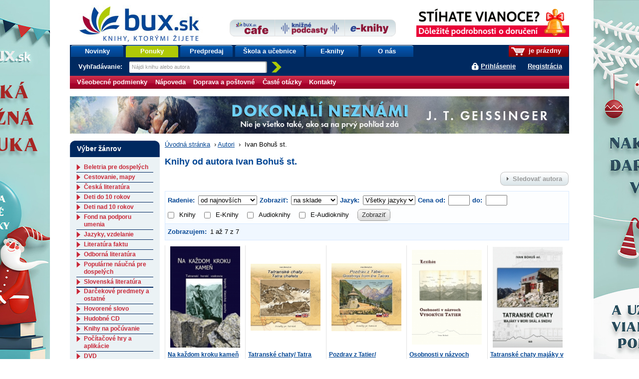

--- FILE ---
content_type: text/html;charset=utf-8
request_url: https://www.bux.sk/autori/133857-ivan-bohus-st.html?perpage=80
body_size: 49179
content:
<!DOCTYPE html PUBLIC "-//W3C//DTD XHTML+RDFa 1.0//EN" "http://www.w3.org/MarkUp/DTD/xhtml-rdfa-1.dtd">
<html xmlns="http://www.w3.org/1999/xhtml" xmlns:fb="http://developers.facebook.com/schema/" xmlns:og="http://ogp.me/ns#" version="XHTML+RDFa 1.0" xml:lang="sk" lang="sk">
<head>
	<meta http-equiv="Content-Type" content="text/html; charset=UTF-8" />
	<meta http-equiv="Content-Language" content="sk" />
	<!--
	<meta property="fb:page_id" content="ikar.sk" />
	-->
	<meta name="robots" content="index all, follow all" />


<title>Ivan Bohuš st. | bux.sk</title>
<meta name="description" content="Tituly autora Ivan Bohuš st." />
<link rel="stylesheet" href="/static/8698-1-PUBLIC/none/styles/screen.css?_linkv=1728555018551" type="text/css" media="screen" />
<link rel="stylesheet" href="/static/8698-1-PUBLIC/none/styles/fancybox.css?_linkv=1424694680110" type="text/css" media="screen" />
<link rel="stylesheet" href="/static/8698-1-PUBLIC/none/styles/menucool-slider-css.css?_linkv=1449227231264" type="text/css" media="screen" />
<!--[if IE 6]><link rel="stylesheet" media="screen" type="text/css" href="/public/b3/21/be/85_29045_screen_ie6.css" /><![endif]-->
<!--[if IE 7]><link rel="stylesheet" media="screen" type="text/css" href="/public/93/d0/45/87_29044_screen_ie7.css" /><![endif]-->

<link rel="stylesheet" href="/public/d3/de/26/89_11581_print.css" type="text/css" media="print" />
<link rel="stylesheet" href="/static/8698-1-PUBLIC/none/styles/carusel-showbiz.css?_linkv=1413275050586" type="text/css" media="screen" />
<link rel="stylesheet" href="/public/2e/af/a2/76961_111007_carusel_basic.css" type="text/css" media="screen" />
<link rel="stylesheet" href="/static/8698-1-PUBLIC/styles/cart-css.css?_linkv=1643708143524" type="text/css" media="screen" />



<link rel="icon" href="/favicon.ico" type="image/x-icon" />
	<link rel="shortcut icon" href="/favicon.ico" />
	<link rel="alternate" type="application/rss+xml" title="Novinky na bux.sk" href="https://www.bux.sk/autori/index.rss" />

<link rel="canonical" href="https://www.bux.sk/autori/133857-ivan-bohus-st.html" />
<!-- Dognet script (EMG97571) start -->
<script type="text/javascript" id="pap_x2s6df8d" src="https://login.dognet.sk/scripts/fj27g82d"></script>
<script type="text/javascript">
PostAffTracker.setAccountId('9cbab61c');
try {
PostAffTracker.track();
} catch (err) { }
</script>
<!-- Dognet script (EMG97571) end -->

<!-- Google Tag Manager -->
<script>(function(w,d,s,l,i){w[l]=w[l]||[];w[l].push({'gtm.start':
new Date().getTime(),event:'gtm.js'});var f=d.getElementsByTagName(s)[0],
j=d.createElement(s),dl=l!='dataLayer'?'&l='+l:'';j.async=true;j.src=
'https://www.googletagmanager.com/gtm.js?id='+i+dl;f.parentNode.insertBefore(j,f);
})(window,document,'script','gtm1dataLayer','GTM-53DVQSD');</script>
<!-- End Google Tag Manager -->

<!-- LUIGI BOX NASEPKCAVAC -->
<script async src="https://scripts.luigisbox.com/LBX-38831.js"></script>
<!-- /LUIGI BOX NASEPKCAVAC -->


<script defer="defer" async="async" src="//d81mfvml8p5ml.cloudfront.net/x1unbdxu.js"></script>



</head>
<body      data-bg-url="/uputavky/vianoce-2025/" style="background:url('/public/7c/4e/bd/191846_224657_pozadievianoce_1_.jpg') fixed repeat-x center top">
<!-- Google Tag Manager -->
<noscript><iframe src="https://www.googletagmanager.com/ns.html?id=GTM-53DVQSD"
height="0" width="0" style="display:none;visibility:hidden"></iframe></noscript>
<!-- End Google Tag Manager (noscript) --><script type="text/javascript"><!--//--><![CDATA[//><!--
document.body.className = ' loading';
var data = {}, ui = {}, todo = [], xlat = {};
 window.zsContainer = [];
 window.actualDeliveryType = window.actualDeliveryType || "";
 window.map = [];
//--><!]]></script>

<script type="text/javascript" src="//www.googleadservices.com/pagead/conversion.js">
</script>
<noscript>
<div style="display:inline;">
<img height="1" width="1" style="border-style:none;" alt="" src="//googleads.g.doubleclick.net/pagead/viewthroughconversion/969402007/?value=0&amp;guid=ON&amp;script=0"/>
</div>

</noscript>
<div class="page_wrapper">
<div id="page">

	

	<div id="site-name"><strong>bux.sk<br /> knihy, ktorými žijete</strong></div>
	<a id="hp-link" href="/"><strong>Úvodná stránka</strong><span></span></a>
<a id="media-club-link" title="Neprehliadnite" href="/dorucenie-pocas-vianoc/">
<img src="/file/147174/vianoce_gifak2.gif" alt="Neprehliadnite">
</a>
<hr />
<ul id="micronav">
	<li><a href="#main">Prejsť na obsah</a></li>
	<li><a href="#search">Jednoduché vyhľadávanie</a></li>
</ul>
<ul id="user">

<li id="cart-info"><span><span><a id="cart-icon" href="/uzivatel/kosik/"><img src="/public/fa/fd/73/65486_90286_kosik.png" /></a> je prázdny</span></span></li>
<li id="login-link">
<a href="#login" id="login-toggle">Prihlásiť sa</a>
		<a href="/registracia/">Registrácia</a>
</li>
</ul>
<div id="nav">
	<ul class="navTabs"><li class="id_1368 "><a  href="/knihy/novinky/">Novinky</a></li><li class="id_54411 highlight "><a  href="/knihy/akcie/aktualne-platne-akcie.html">Ponuky</a></li><li class="id_54352 "><a  href="/knihy/predobjednavky/">Predpredaj</a></li><li class="id_120185 "><a  href="/uputavky/ponukaskola/">Škola a učebnice</a></li><li class="id_116137 "><a  href="/e-knihy/zanre/?eTitles=1">E-knihy</a></li><li class="id_112752 last "><a  href="/o-nas/">O nás</a></li></ul>
<form id="search" method="get" action="/knihy/vyhladavanie/index$400.html"><div><label for="s-query">Vyhľadávanie: </label><input id="s-query" type="text" class="placeholder" name="fulltext" title="Nájdi knihu alebo autora" /><input id="s-submit" type="image" src="/public/d4/7c/7d/69_91545_search_go_v2.png" alt="Hľadaj" />
<input type="hidden" name="ord" value="DATE-true" />
<input type="hidden" name="minAmount" value="LAST" /></div></form>
<script type="text/javascript"><!--//--><![CDATA[//><!--
data.searchAutocomplete = "/knihy/vyhladavanie/index.json";
//--><!]]></script></div>
<div id="top-tabs" class="smaller-left">
<a id="cafe-link-bux" class="topTab left" href="http://www.buxcafe.sk"><img src="/public/2f/52/e2/54357_176635_BuxCafe.png" alt="Buxcafe" width="506" height="192" title="Buxcafe" /></a>
	<a id="podcast-link-bux" class="topTab center topTab__w-text" href="https://podcast.kniznykompas.sk/" target="_blank"><img src="/public/1a/c0/9a/120059_176633_KniznePodcasty.png" alt="Knižné podcasty" width="966" height="211" title="Knižné podcasty" /></a>
	<a id="ibux-link-bux" class="topTab right" href="/e-knihy/zanre/" ><img src="/public/54/6d/a/59551_176636_E_knihy.png" alt="Eknihy na Bux.sk" width="588" height="158" title="Eknihy na Bux.sk" /></a>
</div>

<hr />
<hr />
<form id="login" action="/autori/133857-ivan-bohus-st$151-login.html" method="post">

<div>
		<label for="login-id">E-mail alebo zákaznícke číslo:</label><br />
		<input name="loginId" id="login-id" value="" class="text-input required" type="text" />
	</div>
	<div>
		<label for="passwd">Heslo:</label><br />
		<input name="passwd" id="passwd" class="text-input required" type="password" />
	</div>
	<div>
		<button type="submit" class="btn"><span>OK</span></button>
<input type="hidden" name="url" value="D798B2FF45D882B1A835C88637D73347194A93D416FCFEEB4ABA785AD9A438073AB4AA149FB67924BA5BF42322DCBC96C9378332827ACCA9BDCA5BB30A" />
		<input type="hidden" name="assetId" value="2133857" />
	</div>
	<ul>
		<li><a href="/registracia/zabudnute-heslo/">Zabudli ste heslo?</a></li>

		
		<!--[if lte IE 6]><li><a href="/napoveda/">Čo je výstraha zabezpečenia?</a></li><![endif]-->
	</ul>
</form><hr />
<div id="subnav" class="knizni-klub-menu-hack">
	<ul>
<li class="prvek_0"><a href="/napoveda/ako-nakupovat/obchodne-podmienky.html">Všeobecné podmienky </a></li>
<li class="prvek_1"><a href="/napoveda/">Nápoveda</a></li>
<li class="prvek_2"><a href="/napoveda/ako-nakupovat/vsetko-o-doprave-tovaru.html">Doprava a poštovné</a></li>
<li class="prvek_3"><a href="/napoveda/ako-nakupovat/casto-kladene-otazky.html">Časté otázky</a></li>
<li class="last prvek_4"><a href="/kontakty/">Kontakty</a></li>
</ul>
</div>

<hr />
<div id="top-banner-custom" class="top-banner-custom-other" style="height:75px;"></div>	
	<script type="text/javascript"><!--
	var rotator =
	[
  "<a href=\"https://www.bux.sk/uputavky/knizneavesele-2025/\"><img src=\"https://www.ikar.sk/upload/bux/1000va.png\" width=\"1000\" height=\"75\" alt=\"TIP NA KNIHU\" title=\"TIP NA NOVINKU\" border=\"0\"></a>",
  "<a href=\"https://www.bux.sk/uputavky/knizneavesele-2025/\"><img src=\"https://www.ikar.sk/upload/bux/1000va.png\" width=\"1000\" height=\"75\" alt=\"TIP NA KNIHU\" title=\"TIP NA NOVINKU\" border=\"0\"></a>",
  "<a href=\"https://www.bux.sk/knihy/797541-katova-dcera.html\"><img src=\"https://www.ikar.sk/upload/bux/1000katova.png\" width=\"1000\" height=\"75\" alt=\"TIP NA KNIHU\" title=\"TIP NA NOVINKU\" border=\"0\"></a>",
  "<a href=\"https://www.bux.sk/knihy/818674-atomove-navyky-workbook.html\"><img src=\"https://www.ikar.sk/upload/bux/1000atomove.jpg\" width=\"1000\" height=\"75\" alt=\"TIP NA KNIHU\" title=\"TIP NA NOVINKU\" border=\"0\"></a>",
  "<a href=\"https://www.bux.sk/knihy/783393-metoda-wima-hofa-pre-zeny.html\"><img src=\"https://www.ikar.sk/upload/bux/1000metoda.png\" width=\"1000\" height=\"75\" alt=\"TIP NA KNIHU\" title=\"TIP NA NOVINKU\" border=\"0\"></a>",
  "<a href=\"https://www.bux.sk/knihy/803099-s-laskou-mama.html\"><img src=\"https://www.ikar.sk/upload/bux/1000slaskou.png\" width=\"1000\" height=\"75\" alt=\"TIP NA KNIHU\" title=\"TIP NA NOVINKU\" border=\"0\"></a>",
  "<a href=\"https://www.bux.sk/knihy/810415-slobodne-hlavne.html\"><img src=\"https://www.ikar.sk/upload/bux/1000slobodne.png\" width=\"1000\" height=\"75\" alt=\"TIP NA KNIHU\" title=\"TIP NA NOVINKU\" border=\"0\"></a>",

  "<a href=\"https://www.bux.sk/knihy/804365-umenie-pretekat-fascinujuci-svet-pretekov-formuly-1.html\"><img src=\"https://www.ikar.sk/upload/bux/1000umenie.jpg\" width=\"1000\" height=\"75\" alt=\"TIP NA KNIHU\" title=\"TIP NA NOVINKU\" border=\"0\"></a>",
  "<a href=\"https://www.bux.sk/edicie/1218-smaragdove-slzy.html\"><img src=\"https://www.ikar.sk/upload/bux/1000smaragd.jpg\" width=\"1000\" height=\"75\" alt=\"TIP NA KNIHU\" title=\"TIP NA NOVINKU\" border=\"0\"></a>",
  "<a href=\"https://www.bux.sk/knihy/735681-nieco-ti-tajim.html\"><img src=\"https://www.ikar.sk/upload/bux/1000nieco.png\" width=\"1000\" height=\"75\" alt=\"TIP NA KNIHU\" title=\"TIP NA NOVINKU\" border=\"0\"></a>",
  "<a href=\"https://www.bux.sk/knihy/803699-svet-zien.html\"><img src=\"https://www.ikar.sk/upload/bux/1000zien.jpg\" width=\"1000\" height=\"75\" alt=\"TIP NA KNIHU\" title=\"TIP NA NOVINKU\" border=\"0\"></a>",
  "<a href=\"https://www.bux.sk/knihy/802929-ticha-rebelka-timrava.html\"><img src=\"https://www.ikar.sk/upload/bux/1000timrava.png\" width=\"1000\" height=\"75\" alt=\"TIP NA KNIHU\" title=\"TIP NA NOVINKU\" border=\"0\"></a>",
  "<a href=\"https://www.bux.sk/uputavky/vianoce-2025/\"><img src=\"https://www.ikar.sk/upload/bux/1000vianoce.jpg\" width=\"1000\" height=\"75\" alt=\"TIP NA KNIHU\" title=\"TIP NA NOVINKU\" border=\"0\"></a>",
  "<a href=\"https://www.bux.sk/uputavky/vianoce-2025/\"><img src=\"https://www.ikar.sk/upload/bux/1000vianoce.jpg\" width=\"1000\" height=\"75\" alt=\"TIP NA KNIHU\" title=\"TIP NA NOVINKU\" border=\"0\"></a>",

  "<a href=\"https://www.bux.sk/knihy/787347-dokonali-neznami.html\"><img src=\"https://www.ikar.sk/upload/bux/1000neznami.jpg\" width=\"1000\" height=\"75\" alt=\"TIP NA KNIHU\" title=\"TIP NA NOVINKU\" border=\"0\"></a>",
  "<a href=\"https://www.bux.sk/knihy/667413-o-rodicovani.html\"><img src=\"https://www.ikar.sk/upload/bux/1000rodicovanie.png\" width=\"1000\" height=\"75\" alt=\"TIP NA KNIHU\" title=\"TIP NA NOVINKU\" border=\"0\"></a>",
  "<a href=\"https://www.bux.sk/knihy/808805-vnutorna-zalezitost.html\"><img src=\"https://www.ikar.sk/upload/bux/1000silva.jpg\" width=\"1000\" height=\"75\" alt=\"TIP NA KNIHU\" title=\"TIP NA NOVINKU\" border=\"0\"></a>",
  "<a href=\"https://www.bux.sk/knihy/809297-ked-sa-brucho-naduva-sprievodca-pre-brucho-bez-bublin-a-mysel-bez-starosti.html\"><img src=\"https://www.ikar.sk/upload/bux/1000brucho.jpg\" width=\"1000\" height=\"75\" alt=\"TIP NA KNIHU\" title=\"TIP NA NOVINKU\" border=\"0\"></a>",
  "<a href=\"https://www.bux.sk/knihy/794655-x9-november.html\"><img src=\"https://www.ikar.sk/upload/bux/10009.jpg\" width=\"1000\" height=\"75\" alt=\"TIP NA KNIHU\" title=\"TIP NA NOVINKU\" border=\"0\"></a>",
  "<a href=\"https://www.bux.sk/knihy/797031-maslo.html\"><img src=\"https://www.ikar.sk/upload/bux/1000maslo.png\" width=\"1000\" height=\"75\" alt=\"TIP NA KNIHU\" title=\"TIP NA NOVINKU\" border=\"0\"></a>",

  "<a href=\"https://www.bux.sk/uputavky/poslednekusy/\"><img src=\"https://www.ikar.sk/upload/bux/1000last.jpg\" width=\"1000\" height=\"75\" alt=\"TIP NA KNIHU\" title=\"TIP NA NOVINKU\" border=\"0\"></a>",
  "<a href=\"https://www.bux.sk/uputavky/podpisane-knihy/\"><img src=\"https://www.ikar.sk/upload/bux/1000podpisane.jpg\" width=\"1000\" height=\"75\" alt=\"TIP NA KNIHU\" title=\"TIP NA NOVINKU\" border=\"0\"></a>"
	]
	randomNumber = Math.random()
	var show_rotator = rotator[Math.floor(randomNumber * rotator.length)];
	var banner = document.getElementById("top-banner-custom");
	banner.innerHTML = show_rotator;
	
	// -->

</script>
	<noscript>
	</noscript>
<!--

27



  	// --><hr />
<div id="main" class="g-vc">
<div class="g-vi">
<div class="g-hrc">
		<div class="g-hri g-3-x g-vc">


<div id="breadcrumbs"><a href="/">Úvodná stránka</a>
			<span>&nbsp;›&nbsp;</span><a href="/autori/">Autori</a>
			
			<span>&nbsp;›&nbsp;</span>
Ivan Bohuš st.</div>
<h1>Knihy od autora Ivan Bohuš st.</h1>

<!-- nid: 33682242 | dummy author: false -->

<div class="right" style="margin: 0 0 10px 0;"><a class="btn btn-disabled" title="Funkcia je dostupná len prihláseným užívateľom." onclick="alert(this.title)"><span>Sledovať autora</span></a></div>

<div class="oh">

<form action="/autori/133857-ivan-bohus-st.html" method="get" class="to-sort-links js-on-change-submit">
	<div class="switch">
		<strong>Radenie: </strong>
		<select name="ord" class="filter-select">
<option value="DATE-true" selected="selected">od najnovších</option>
<option value="NAME-false">podľa názvu A-Z</option>
<option value="PRICE-false">od najlacnejších</option>
<option value="PRICE-true">od najdrahších</option>
</select>
		<strong>Zobraziť:</strong>
		<select name="filter" class="filter-select">
			<option value="ALL">všetky tituly</option>
			<option value="AT_STORE" selected="selected">na sklade</option>
<option value="PREORDER">predpredaj</option>
</select>
<strong>Jazyk: </strong>
		<select name="language" class="filter-select">
			<option value="" selected>Všetky jazyky</option>
<option value="ARA" >arabský</option>
<option value="ARM" >arménský</option>
<option value="BUL" >bulharský</option>
<option value="CAT" >katalánský</option>
<option value="CZE" >český</option>
<option value="DAN" >dánský</option>
<option value="DUT" >holandský</option>
<option value="ENG" >anglický</option>
<option value="EPO" >EPO</option>
<option value="EST" >estonský</option>
<option value="FIN" >finský</option>
<option value="FRE" >francúzský</option>
<option value="GEO" >gruzinský</option>
<option value="GER" >německý</option>
<option value="GRE" >grécký</option>
<option value="HEB" >hebrejský</option>
<option value="HRV" >chorvátský</option>
<option value="HUN" >maďarský</option>
<option value="CHI" >čínský</option>
<option value="ICE" >islandský</option>
<option value="IND" >indonézský</option>
<option value="ITA" >talianský</option>
<option value="JPN" >japonský</option>
<option value="KOR" >korejský</option>
<option value="LAT" >latinský</option>
<option value="LAV" >lotyšský</option>
<option value="LIT" >litevský</option>
<option value="MON" >mongolský</option>
<option value="NOR" >norský</option>
<option value="POL" >poľský</option>
<option value="POR" >portugalský</option>
<option value="ROM" >romský</option>
<option value="RSN" >RSN</option>
<option value="RUM" >rumunský</option>
<option value="RUS" >ruský</option>
<option value="SLO" >slovenský</option>
<option value="SLV" >slovinský</option>
<option value="SPA" >španělský</option>
<option value="SRP" >srbský</option>
<option value="SWE" >švédský</option>
<option value="THA" >thajský</option>
<option value="TUR" >turecký</option>
<option value="ua" >ua</option>
<option value="UKR" >ukrajinský</option>
<option value="VIE" >vietnamský</option>
</select>
		<strong>Cena od: </strong>
		<input class="price-input min" type="text" name="priceFrom" value="" />
		<strong>do: </strong>
		<input class="price-input max" type="text" name="priceTo" value=""/>
		<div class="input-group display--inline-block children--inline-block no-break">
		<label for="books"><input type="checkbox" id="books" value="1" class="margin-right--10" name="books"  >Knihy</label>
			<label for="eBooks"><input type="checkbox" id="eBooks" value="1" class="margin-right--10" name="eBooks"  >E-Knihy</label>
		<label for="audiobooks"><input type="checkbox" id="audiobooks" value="1" class="margin-right--10" name="audiobooks"  >Audioknihy</label>
			<label for="eAudiobooks"><input type="checkbox" id="eAudiobooks" value="1" class="margin-right--10" name="eAudiobooks"  >E-Audioknihy</label>
		</div>		
		<input type="hidden" name="eTitles" value=""/>
		<input type="hidden" name="titleName" value=""/>
		<input type="hidden" name="authorName" value=""/>
		<input type="hidden" name="authorVid" value=""/>
		<input type="hidden" name="fulltext" value=""/>
		<input type="hidden" name="pricePrefix" value=""/>
		<input type="hidden" name="publisher" value=""/>
		<input type="hidden" name="publisherMark" value=""/>
		<input type="hidden" name="genreVid" value=""/>
		<input type="hidden" name="universalId" value=""/>
		<button type="submit" class="btn"><span>Zobraziť</span></button>
	</div>
</form></div>

<div class="pages clear">
	<div class="pages-inner">
		<div class="l switch"><strong>Zobrazujem:</strong> 1 až 7 z&nbsp;7</div>

<div class="clear"></div>
	</div>
</div><ul class="titles">

<li class="">


<div class="imageContainer position--relative">
	<a href="/knihy/717877-na-kazdom-kroku-kamen.html" title="Detail titulu Na každom kroku kameň">
	<img width="140" itemprop="image" src="https://data.bux.sk/book/066/650/0666503/medium-na_kazdom_kroku_kamen.jpg" alt="" />
</a>
</div>

<div class="wrap">
	<div class="description ">
		<h2>
			<a href="/knihy/717877-na-kazdom-kroku-kamen.html" title="Detail titulu Na každom kroku kameň">Na každom kroku kameň</a>
		</h2>

		<div class="author"><a href="/autori/133857-ivan-bohus-st.html"><span itemprop="author" itemscope itemtype="http://schema.org/Person"><span itemprop="name">Ivan Bohuš st.</span></span></a></div>

		<div class="publisher">

	IB Vysoké Tatry, 
2023</div>

</div>

	<div class="price">
<div class="priceValue">
<strong><span class="font--petit">Cena od:</span> 14,22&nbsp;&euro;&nbsp;</strong>
</div>
		<div class="buyButton">
<a href="/uzivatel/kosik/717877-na-kazdom-kroku-kamen$369-add.html" data-title-number="0666503" data-ids="1717877" data-name="Na každom kroku kameň" data-type="product" data-price="14,22" class="ajax-cart"><img src="/public/5f/f1/ce/71439_100454_buy_new.gif" alt="Kúpiť" width="100" height="25" /></a>
</div>
	</div>
</div>

</li>
<li class="">


<div class="imageContainer position--relative">
	<a href="/knihy/631673-tatranske-chaty-tatra-chalets.html" title="Detail titulu Tatranské chaty/ Tatra chalets">
	<img width="140" itemprop="image" src="https://data.bux.sk/book/063/907/0639071/medium-tatranske_chaty_tatra_chalets.jpg" alt="" />
</a>
</div>

<div class="wrap">
	<div class="description ">
		<h2>
			<a href="/knihy/631673-tatranske-chaty-tatra-chalets.html" title="Detail titulu Tatranské chaty/ Tatra chalets">Tatranské chaty/ Tatra chalets</a>
		</h2>

		<div class="author"><a href="/autori/133857-ivan-bohus-st.html"><span itemprop="author" itemscope itemtype="http://schema.org/Person"><span itemprop="name">Ivan Bohuš st.</span></span></a></div>

		<div class="publisher">

	IB Vysoké Tatry, 
2020</div>

</div>

	<div class="price">
<div class="priceValue">
<strong><span class="font--petit">Cena od:</span> 7,82&nbsp;&euro;&nbsp;</strong>
</div>
		<div class="buyButton">
<a href="/uzivatel/kosik/631673-tatranske-chaty-tatra-chalets$369-add.html" data-title-number="0639071" data-ids="1631673" data-name="Tatranské chaty/ Tatra chalets" data-type="product" data-price="7,82" class="ajax-cart"><img src="/public/5f/f1/ce/71439_100454_buy_new.gif" alt="Kúpiť" width="100" height="25" /></a>
</div>
	</div>
</div>

</li>
<li class="">


<div class="imageContainer position--relative">
	<a href="/knihy/631661-pozdrav-z-tatier-greetings-from-the-tatras.html" title="Detail titulu Pozdrav z Tatier/ Greetings from the Tatras">
	<img width="140" itemprop="image" src="https://data.bux.sk/book/063/907/0639070/medium-pozdrav_z_tatier_greetings_from_the_tatras.jpg" alt="" />
</a>
</div>

<div class="wrap">
	<div class="description ">
		<h2>
			<a href="/knihy/631661-pozdrav-z-tatier-greetings-from-the-tatras.html" title="Detail titulu Pozdrav z Tatier/ Greetings from the Tatras">Pozdrav z Tatier/ Greetings from the Tat...</a>
		</h2>

		<div class="author"><a href="/autori/133857-ivan-bohus-st.html"><span itemprop="author" itemscope itemtype="http://schema.org/Person"><span itemprop="name">Ivan Bohuš st.</span></span></a></div>

		<div class="publisher">

	IB Vysoké Tatry, 
2020</div>

</div>

	<div class="price">
<div class="priceValue">
<strong><span class="font--petit">Cena od:</span> 7,82&nbsp;&euro;&nbsp;</strong>
</div>
		<div class="buyButton">
<a href="/uzivatel/kosik/631661-pozdrav-z-tatier-greetings-from-the-tatras$369-add.html" data-title-number="0639070" data-ids="1631661" data-name="Pozdrav z Tatier/ Greetings from the Tatras" data-type="product" data-price="7,82" class="ajax-cart"><img src="/public/5f/f1/ce/71439_100454_buy_new.gif" alt="Kúpiť" width="100" height="25" /></a>
</div>
	</div>
</div>

</li>
<li class="">


<div class="imageContainer position--relative">
	<a href="/knihy/631523-osobnosti-v-nazvoch-vysokych-tatier.html" title="Detail titulu Osobnosti v názvoch Vysokých Tatier">
	<img width="140" itemprop="image" src="https://data.bux.sk/book/063/904/0639041/medium-osobnosti_v_nazvoch_vysokych_tatier.jpg" alt="" />
</a>
</div>

<div class="wrap">
	<div class="description ">
		<h2>
			<a href="/knihy/631523-osobnosti-v-nazvoch-vysokych-tatier.html" title="Detail titulu Osobnosti v názvoch Vysokých Tatier">Osobnosti v názvoch Vysokých Tatier</a>
		</h2>

		<div class="author"><a href="/autori/133857-ivan-bohus-st.html"><span itemprop="author" itemscope itemtype="http://schema.org/Person"><span itemprop="name">Ivan Bohuš st.</span></span></a></div>

		<div class="publisher">

	IB Vysoké Tatry, 
2020</div>

</div>

	<div class="price">
<div class="priceValue">
<strong><span class="font--petit">Cena od:</span> 14,22&nbsp;&euro;&nbsp;</strong>
</div>
		<div class="buyButton">
<a href="/uzivatel/kosik/631523-osobnosti-v-nazvoch-vysokych-tatier$369-add.html" data-title-number="0639041" data-ids="1631523" data-name="Osobnosti v názvoch Vysokých Tatier" data-type="product" data-price="14,22" class="ajax-cart"><img src="/public/5f/f1/ce/71439_100454_buy_new.gif" alt="Kúpiť" width="100" height="25" /></a>
</div>
	</div>
</div>

</li>
<li class="">


<div class="imageContainer position--relative">
	<a href="/knihy/631659-tatranske-chaty-majaky-v-mori-skal-a-snehu.html" title="Detail titulu Tatranské chaty majáky v mori skál a snehu">
	<img width="140" itemprop="image" src="https://data.bux.sk/book/063/906/0639069/medium-tatranske_chaty_majaky_v_mori_skal_a_snehu.jpg" alt="" />
</a>
</div>

<div class="wrap">
	<div class="description ">
		<h2>
			<a href="/knihy/631659-tatranske-chaty-majaky-v-mori-skal-a-snehu.html" title="Detail titulu Tatranské chaty majáky v mori skál a snehu">Tatranské chaty majáky v mori skál a sne...</a>
		</h2>

		<div class="author"><a href="/autori/133857-ivan-bohus-st.html"><span itemprop="author" itemscope itemtype="http://schema.org/Person"><span itemprop="name">Ivan Bohuš st.</span></span></a></div>

		<div class="publisher">

	IB Vysoké Tatry, 
2019</div>

</div>

	<div class="price">
<div class="priceValue">
<strong><span class="font--petit">Cena od:</span> 13,04&nbsp;&euro;&nbsp;</strong>
</div>
		<div class="buyButton">
<a href="/uzivatel/kosik/631659-tatranske-chaty-majaky-v-mori-skal-a-snehu$369-add.html" data-title-number="0639069" data-ids="1631659" data-name="Tatranské chaty majáky v mori skál a snehu" data-type="product" data-price="13,04" class="ajax-cart"><img src="/public/5f/f1/ce/71439_100454_buy_new.gif" alt="Kúpiť" width="100" height="25" /></a>
</div>
	</div>
</div>

</li>
<li class="">


<div class="imageContainer position--relative">
	<a href="/knihy/631649-historia-dopravy-vo-vysokych-tatrach.html" title="Detail titulu História dopravy vo Vysokých Tatrách">
	<img width="140" itemprop="image" src="https://data.bux.sk/book/063/906/0639065/medium-historia_dopravy_vo_vysokych_tatrach.jpg" alt="" />
</a>
</div>

<div class="wrap">
	<div class="description ">
		<h2>
			<a href="/knihy/631649-historia-dopravy-vo-vysokych-tatrach.html" title="Detail titulu História dopravy vo Vysokých Tatrách">História dopravy vo Vysokých Tatrách</a>
		</h2>

		<div class="author"><a href="/autori/133857-ivan-bohus-st.html"><span itemprop="author" itemscope itemtype="http://schema.org/Person"><span itemprop="name">Ivan Bohuš st.</span></span></a></div>

		<div class="publisher">

	IB Vysoké Tatry, 
2019</div>

</div>

	<div class="price">
<div class="priceValue">
<strong><span class="font--petit">Cena od:</span> 15,80&nbsp;&euro;&nbsp;</strong>
</div>
		<div class="buyButton">
<a href="/uzivatel/kosik/631649-historia-dopravy-vo-vysokych-tatrach$369-add.html" data-title-number="0639065" data-ids="1631649" data-name="História dopravy vo Vysokých Tatrách" data-type="product" data-price="15,80" class="ajax-cart"><img src="/public/5f/f1/ce/71439_100454_buy_new.gif" alt="Kúpiť" width="100" height="25" /></a>
</div>
	</div>
</div>

</li>
<li class="">


<div class="imageContainer position--relative">
	<a href="/knihy/631657-tatranske-stity-a-ludia.html" title="Detail titulu Tatranské štíty a ľudia">
	<img width="140" itemprop="image" src="https://data.bux.sk/book/063/906/0639068/medium-tatranske_stity_a_ludia.jpg" alt="" />
</a>
</div>

<div class="wrap">
	<div class="description ">
		<h2>
			<a href="/knihy/631657-tatranske-stity-a-ludia.html" title="Detail titulu Tatranské štíty a ľudia">Tatranské štíty a ľudia</a>
		</h2>

		<div class="author"><a href="/autori/133857-ivan-bohus-st.html"><span itemprop="author" itemscope itemtype="http://schema.org/Person"><span itemprop="name">Ivan Bohuš st.</span></span></a></div>

		<div class="publisher">

	IB Vysoké Tatry, 
2017</div>

</div>

	<div class="price">
<div class="priceValue">
<strong><span class="font--petit">Cena od:</span> 13,04&nbsp;&euro;&nbsp;</strong>
</div>
		<div class="buyButton">
<a href="/uzivatel/kosik/631657-tatranske-stity-a-ludia$369-add.html" data-title-number="0639068" data-ids="1631657" data-name="Tatranské štíty a ľudia" data-type="product" data-price="13,04" class="ajax-cart"><img src="/public/5f/f1/ce/71439_100454_buy_new.gif" alt="Kúpiť" width="100" height="25" /></a>
</div>
	</div>
</div>

</li></ul>
<div class="pages clear">
	<div class="pages-inner">
		<div class="l switch"><strong>Zobraziť po:</strong> 
<a href="/autori/133857-ivan-bohus-st.html?perpage=5">5</a>
<span class="gh"> | </span>
		
<a href="/autori/133857-ivan-bohus-st.html?perpage=10">10</a>
<span class="gh"> | </span>
		
<a href="/autori/133857-ivan-bohus-st.html?perpage=20">20</a>
<span class="gh"> | </span>
		
<a href="/autori/133857-ivan-bohus-st.html?perpage=40">40</a>
<span class="gh"> | </span>
		
<em>80</em>

		</div>

<div class="clear"></div>
	</div>
</div>

</div>
		<div class="g-hri g-3-s1 g-vc g-last">


<div class="cat-box g-vi">
	<h2 class="t"><span>Výber žánrov</span></h2>
	<div class="data">

	<h3><a href="/zanre/89-beletria-pre-dospelych.html">
Beletria pre dospelých</a></h3>
<ul>
<li><a href="/zanre/90-biograficke-romany.html">
Biografické romány</a></li>
<li><a href="/zanre/101-dobrodruzstvo-thrillery.html">
Dobrodružstvo, thrillery</a></li>
<li><a href="/zanre/96-historicke-romany.html">
Historické romány</a></li>
<li><a href="/zanre/181-hobby-deti.html">
Hobby - deti</a></li>
<li><a href="/zanre/182-horor.html">
Horor</a></li>
<li><a href="/zanre/93-humor-satira.html">
Humor, satira</a></li>
<li><a href="/zanre/92-komiks.html">
Komiks</a></li>
<li><a href="/zanre/102-krimi-detektivky.html">
Krimi, detektívky</a></li>
<li><a href="/zanre/91-ostatne-nezaradene.html">
Ostatné - nezaradené</a></li>
<li><a href="/zanre/98-poezia.html">
Poézia</a></li>
<li><a href="/zanre/97-rodinne-sagy.html">
Rodinné ságy</a></li>
<li><a href="/zanre/180-roman-pre-zeny.html">
Román pre ženy</a></li>
<li><a href="/zanre/99-romantika.html">
Romantika</a></li>
<li><a href="/zanre/103-sci-fi-fantasy.html">
Sci-fi, fantasy</a></li>
<li><a href="/zanre/100-spolocenske-romany.html">
Spoločenské romány</a></li>
<li><a href="/zanre/94-svetova-klasika.html">
Svetová klasika</a></li>
<li><a href="/zanre/95-svetova-sucasna.html">
Svetová súčasná</a></li>
<li><a href="/zanre/208-yoli-young-adult-new-adult.html">
YOLi, young adult, new adult</a></li>
</ul>

	<h3><a href="/zanre/132-cestovanie-mapy.html">
Cestovanie, mapy</a></h3>
<ul>
<li><a href="/zanre/133-cestovanie-mapy.html">
Cestovanie,  mapy</a></li>
</ul>

	<h3><a href="/zanre/210-ceska-literatura.html">
Česká literatúra</a></h3>
<ul>
<li><a href="/zanre/214-ceska-klasika.html">
Česká klasika</a></li>
<li><a href="/zanre/216-ceska-sucasna.html">
Česká súčasná</a></li>
</ul>

	<h3><a href="/zanre/134-deti-do-10-rokov.html">
Deti do 10 rokov</a></h3>
<ul>
<li><a href="/zanre/135-beletria-do-10-rokov.html">
Beletria (do 10 rokov)</a></li>
<li><a href="/zanre/206-leporelo.html">
Leporelo</a></li>
<li><a href="/zanre/136-naucna-literatura-do-10-r.html">
Náučná literatúra (do 10 r)</a></li>
</ul>

	<h3><a href="/zanre/137-deti-nad-10-rokov.html">
Deti nad 10 rokov</a></h3>
<ul>
<li><a href="/zanre/138-beletria-nad-10-rokov.html">
Beletria (nad 10 rokov)</a></li>
<li><a href="/zanre/139-naucna-literatura-nad-10-r.html">
Náučná literatúra (nad 10 r)</a></li>
</ul>

	<h3><a href="/zanre/226-fond-na-podporu-umenia.html">
Fond na podporu umenia</a></h3>
<ul>
<li><a href="/zanre/228-podporene-fondom-na-podporu-umenia.html">
Podporené Fondom na podporu umenia</a></li>
</ul>

	<h3><a href="/zanre/140-jazyky-vzdelanie.html">
Jazyky, vzdelanie</a></h3>
<ul>
<li><a href="/zanre/141-jazyky-vzdelanie.html">
Jazyky, vzdelanie</a></li>
</ul>

	<h3><a href="/zanre/142-literatura-faktu.html">
Literatúra faktu</a></h3>
<ul>
<li><a href="/zanre/143-biografie-zivotopisy-osudy.html">
Biografie, životopisy, osudy</a></li>
<li><a href="/zanre/145-dejiny.html">
Dejiny</a></li>
<li><a href="/zanre/146-film-divadlo.html">
Film, divadlo</a></li>
<li><a href="/zanre/144-military.html">
Military</a></li>
</ul>

	<h3><a href="/zanre/129-odborna-literatura.html">
Odborná literatúra</a></h3>
<ul>
<li><a href="/zanre/131-pocitace.html">
Počítače</a></li>
<li><a href="/zanre/130-politika-hospodarstvo.html">
Politika, hospodárstvo</a></li>
</ul>

	<h3><a href="/zanre/107-popularne-naucna-pre-dospelych.html">
Populárne náučná pre dospelých</a></h3>
<ul>
<li><a href="/zanre/119-erotika-sex.html">
Erotika, sex</a></li>
<li><a href="/zanre/125-ezoterika-duchovne-nauky.html">
Ezoterika, duchovné náuky</a></li>
<li><a href="/zanre/110-fauna-chovatelstvo.html">
Fauna, chovateľstvo</a></li>
<li><a href="/zanre/109-flora-zahrada.html">
Flóra, záhrada</a></li>
<li><a href="/zanre/108-hobby-muzi.html">
Hobby - muži</a></li>
<li><a href="/zanre/115-hobby-zeny.html">
Hobby - ženy</a></li>
<li><a href="/zanre/113-krasa-moda-kozmetika.html">
Krása, móda, kozmetika</a></li>
<li><a href="/zanre/122-krizovky-hadanky-hry.html">
Krížovky, hádanky, hry</a></li>
<li><a href="/zanre/123-kultura-umenie.html">
Kultúra, umenie</a></li>
<li><a href="/zanre/117-lexikony-encyklopedie.html">
Lexikóny,encyklopédie</a></li>
<li><a href="/zanre/179-literatura-faktu.html">
Literatúra faktu</a></li>
<li><a href="/zanre/114-medicina-zdravie.html">
Medicína, zdravie</a></li>
<li><a href="/zanre/118-obrazove-publikacie.html">
Obrazové publikácie</a></li>
<li><a href="/zanre/120-partnerske-vztahy-rodina.html">
Partnerské vzťahy, rodina</a></li>
<li><a href="/zanre/124-pravo-sociologia.html">
Právo, sociológia</a></li>
<li><a href="/zanre/116-sport-hry.html">
Šport &amp; hry</a></li>
<li><a href="/zanre/111-varenie-napoje-diety.html">
Varenie, nápoje, diéty</a></li>
<li><a href="/zanre/127-veda-a-technika.html">
Veda a technika</a></li>
<li><a href="/zanre/128-zahady-tajomno.html">
Záhady, tajomno</a></li>
<li><a href="/zanre/112-zdravy-sposob-zivota.html">
Zdravý spôsob života</a></li>
<li><a href="/zanre/121-zivotna-pomoc-psychologia.html">
Životná pomoc, psychológia</a></li>
<li><a href="/zanre/126-zivotne-prostredie-priroda.html">
Životné prostredie, príroda</a></li>
</ul>

	<h3><a href="/zanre/104-slovenska-literatura.html">
Slovenská literatúra</a></h3>
<ul>
<li><a href="/zanre/105-slovenska-klasika.html">
Slovenská klasika</a></li>
<li><a href="/zanre/106-slovenska-sucasna.html">
Slovenská súčasná</a></li>
</ul>
<hr style="display:block; margin: -3px 0pt 0pt; background-color:#002861; border:0; height: 2px;" />
	<h3><a href="/zanre/173-darcekove-predmety-a-ostatne.html">
Darčekové predmety a ostatné</a></h3>
<ul>
<li><a href="/zanre/221-anglictina-tituly-v-anglickom-jazyku.html">
Angličtina (tituly v Anglickom jazyku)</a></li>
<li><a href="/zanre/176-darcekove-predmety.html">
Darčekové predmety</a></li>
<li><a href="/zanre/187-diare.html">
Diáre</a></li>
<li><a href="/zanre/189-ezotericke-predmety.html">
Ezoterické predmety</a></li>
<li><a href="/zanre/190-hracky.html">
Hračky</a></li>
<li><a href="/zanre/192-hry-ostatne.html">
Hry ostatné</a></li>
<li><a href="/zanre/193-hry-spolocenske.html">
Hry spoločenské</a></li>
<li><a href="/zanre/194-hry-vzdelavacie-naucne.html">
Hry vzdelávacie, náučné</a></li>
<li><a href="/zanre/175-kalendare.html">
Kalendáre</a></li>
<li><a href="/zanre/195-karty.html">
Karty</a></li>
<li><a href="/zanre/191-kreativita.html">
Kreativita</a></li>
<li><a href="/zanre/186-kuchyna-domacnost-zahrada.html">
Kuchyňa, domácnosť, záhrada</a></li>
<li><a href="/zanre/196-magnetky.html">
Magnetky</a></li>
<li><a href="/zanre/197-omalovanky.html">
Omaľovánky</a></li>
<li><a href="/zanre/198-papiernicky-tovar.html">
Papiernický tovar</a></li>
<li><a href="/zanre/199-pexesa.html">
Pexesá</a></li>
<li><a href="/zanre/200-puzzle.html">
Puzzle</a></li>
<li><a href="/zanre/201-razitka-peciatky.html">
Razítka, pečiatky</a></li>
<li><a href="/zanre/174-rozny-tovar.html">
Rôzny tovar</a></li>
<li><a href="/zanre/202-samolepky.html">
Samolepky</a></li>
<li><a href="/zanre/188-skolske-diare.html">
Školské diáre</a></li>
<li><a href="/zanre/219-ucebnice.html">
Učebnice</a></li>
<li><a href="/zanre/203-vytvarne-potreby.html">
Výtvarné potreby</a></li>
<li><a href="/zanre/204-zalozky.html">
Záložky</a></li>
<li><a href="/zanre/185-zdravie-starostlivost-o-telo.html">
Zdravie, starostlivosť o telo</a></li>
</ul>

	<h3><a href="/zanre/159-hovorene-slovo.html">
Hovorené slovo</a></h3>
<ul>
<li><a href="/zanre/160-hovorene-slovo.html">
Hovorené slovo</a></li>
<li><a href="/zanre/161-hovorene-slovo-pre-deti.html">
Hovorené slovo pre deti</a></li>
</ul>

	<h3><a href="/zanre/147-hudobne-cd.html">
Hudobné CD</a></h3>
<ul>
<li><a href="/zanre/149-domaci-rock-pop.html">
Domáci rock&amp;pop</a></li>
<li><a href="/zanre/156-etno-jazz.html">
Etno, jazz</a></li>
<li><a href="/zanre/150-film-muzikal.html">
Film, muzikál</a></li>
<li><a href="/zanre/152-folk-country.html">
Folk &amp; country</a></li>
<li><a href="/zanre/154-klasicka-hudba.html">
Klasická hudba</a></li>
<li><a href="/zanre/158-ludove-piesne.html">
Ľudové piesne</a></li>
<li><a href="/zanre/151-oldies.html">
Oldies</a></li>
<li><a href="/zanre/153-pesnicky-pre-deti.html">
Pesničky pre deti</a></li>
<li><a href="/zanre/155-relaxacna-hudba.html">
Relaxačná hudba</a></li>
<li><a href="/zanre/157-vianocna-hudba.html">
Vianočná hudba</a></li>
<li><a href="/zanre/148-zahranicny-rock-pop.html">
Zahraničný rock&amp;pop</a></li>
</ul>

	<h3><a href="/zanre/177-knihy-na-pocuvanie.html">
Knihy na počúvanie</a></h3>
<ul>
<li><a href="/zanre/178-knihy-na-pocuvanie.html">
Knihy na počúvanie</a></li>
</ul>

	<h3><a href="/zanre/169-pocitacove-hry-a-aplikacie.html">
Počítačové hry a aplikácie</a></h3>
<ul>
<li><a href="/zanre/170-pocitacove-hry.html">
Počítačové hry</a></li>
<li><a href="/zanre/171-software-cd-rom.html">
Software (CD ROM)</a></li>
<li><a href="/zanre/172-software-dvd-rom.html">
Software (DVD ROM)</a></li>
</ul>

	<h3><a href="/zanre/162-dvd.html">
DVD</a></h3>
<ul>
<li><a href="/zanre/164-detske-filmy.html">
Detské filmy</a></li>
<li><a href="/zanre/167-filmy.html">
Filmy</a></li>
<li><a href="/zanre/168-video-dokumenty.html">
Video - dokumenty</a></li>
<li><a href="/zanre/165-video-erotika-sex.html">
Video - erotika, sex</a></li>
<li><a href="/zanre/166-video-hudba.html">
Video - hudba</a></li>
<li><a href="/zanre/163-video-sport.html">
Video - Šport</a></li>
</ul>
</div>
</div>

<script type="text/javascript">
<!--
todo[todo.length] = function(){
	$('.cat-box .data')
		.find('h3')
		.css({'padding-left':'15px'})
		.append('<a href="#" class="dropMenu">&nbsp;</a>')
		.each(function(index){
			$(this).attr('alt', index);
		})
		.parent()
		.find('ul')
		.each(function(index){
			$(this).addClass('dropClass'+index);
		})
		.hide();


	$('.dropMenu').on('click', function(){
		var num = $(this).parent().attr('alt');
		$(this).toggleClass('dropMenuActive');
		$('.dropClass'+num).toggle();
		return false;
	});
	$('.cat-box .data li').css({'width':'90%', 'padding':'2px 0 2px 10%'});

	$('.cat-box .data h3.open .dropMenu').click();
};
// -->
</script>

<div class="bnr g-vi"><a href="/uzivatel/odber-noviniek/"><img src="/public/d0/4/7c/182609_219202_novinkyemailom180.jpg" alt="Odber noviniek" /></a></div>
<div class="bnr g-vi g-last"><a href="https://www.facebook.com/bux.sk" onclick="this.target='_blank';return true"><img src="/public/9b/f4/e1/182612_219207_fb180.png" alt="FB 2025 180pix" /></a></div></div>
	</div>
</div></div></div>

<hr />

<div id="sep">
	<div id="apnd" class="g-hc">
			<div class="g-hi" style="width:180px">
</div>
      <ul class="grid clearfix plain-list">
				<li class="grid-item grid-item-1-4">
					<h2 class="g-hc bottomBorder">Žánre na bux.sk</h2>
					<div class="tailSpacer">
<ul class="g-hi plain-list">
<li><a href="/zanre/89-beletria-pre-dospelych.html">Beletria pre dospelých</a></li>
<li><a href="/zanre/132-cestovanie-mapy.html">Cestovanie, mapy</a></li>
<li><a href="/zanre/210-ceska-literatura.html">Česká literatúra</a></li>
<li><a href="/zanre/134-deti-do-10-rokov.html">Deti do 10 rokov</a></li>
<li><a href="/zanre/137-deti-nad-10-rokov.html">Deti nad 10 rokov</a></li>
<li><a href="/zanre/226-fond-na-podporu-umenia.html">Fond na podporu umenia</a></li>
<li><a href="/zanre/140-jazyky-vzdelanie.html">Jazyky, vzdelanie</a></li>
<li><a href="/zanre/142-literatura-faktu.html">Literatúra faktu</a></li>
<li><a href="/zanre/129-odborna-literatura.html">Odborná literatúra</a></li>
<li><a href="/zanre/107-popularne-naucna-pre-dospelych.html">Populárne náučná pre dospelých</a></li>
<li><a href="/zanre/104-slovenska-literatura.html">Slovenská literatúra</a></li>
<li><a href="/zanre/173-darcekove-predmety-a-ostatne.html">Darčekové predmety a ostatné</a></li>
<li><a href="/zanre/159-hovorene-slovo.html">Hovorené slovo</a></li>
<li><a href="/zanre/147-hudobne-cd.html">Hudobné CD</a></li>
<li><a href="/zanre/177-knihy-na-pocuvanie.html">Knihy na počúvanie</a></li>
<li><a href="/zanre/169-pocitacove-hry-a-aplikacie.html">Počítačové hry a aplikácie</a></li>
<li><a href="/zanre/162-dvd.html">DVD</a></li>
</ul>
<div class="reset"></div>
					</div>
				</li>
				<li class="grid-item grid-item-1-4">
<h2 class="g-hc bottomBorder">Naše projekty</h2>
						<div id="tailBottom" class="tailSpacer">
<ul class="g-hi plain-list">
<li><a href="http://luxusnakniznica.sk">Luxusná knižnica</a></li>
<li><a href="http://stonozka.sk/">Stonozka.sk</a></li>
<li><a href="http://odeon.sk">Odeon</a></li>
<li><a href="http://www.yoli.sk/">Yoli.sk</a></li>
<li><a href="http://www.priroda.sk/">Priroda.sk</a></li>
<li><a href="http://www.severskekrimi.sk">Severské krimi</a></li>
<li><a href="http://www.mamtalent.sk/">Mám talent.sk</a></li>
<li><a href="http://www.ajna.sk">Ajna</a></li>
</ul>
<div class="reset"></div>
						</div>
</li>
				<li class="grid-item grid-item-1-4">	
	        <h2 class="g-hc bottomBorder">Odporúčané</h2>
					<div id="tailBottom" class="tailSpacer">
<ul class="g-hi plain-list">
<li><a  href="/edicny-plan/">Edičný plán</a></li>
<li><a  href="/napoveda/ako-nakupovat/vsetko-o-doprave-tovaru.html">Všetko o doprave tovaru</a></li>
<li><a  href="/napoveda/ako-nakupovat_odstupenie-od-zmluvy.html">Odstúpenie od zmluvy</a></li>
<li><a  href="/napoveda/">Ako nakupovať</a></li>
<li><a  href="/rychla-objednavka/">Rýchla objednávka pomocou objednávacieho kódu</a></li>
<div class="tailSpacer">
										<img src=/public/4c/cb/ff/59576_74796_img_06.jpg />
										<a href="http://www.bezpecnynakup.sk/certified_shops.aspx"><img src=/public/aa/c7/53/72292_175153_SAEC_208.jpg /></a>
									</div>
								</ul>
<div class="reset"></div>
					</div>
				</li>
				<li class="grid-item grid-item-1-4">
					<div class="bgr-fff" style="float:left; height:333px; overflow:hidden;">
<div id="fblike"></div>
							<script type="text/javascript">
							//<![CDATA[
							// get the placeholder
							var c = document.getElementById('fblike'); 
							// Create the Plugin element
							var e = document.createElement('fb:like-box');
							// Add your attributes
							e.setAttribute('href', 'http://www.facebook.com/bux.sk');
							e.setAttribute('width', '208');
							e.setAttribute('height', '333');
							e.setAttribute('show_faces', 'false');
							e.setAttribute('stream', 'true');
							e.setAttribute('header', 'true');
							// put the Plugin into the placeholder
							c.appendChild(e);
							//]]>
							</script>
</div>
</li>
			</ul>
		</div>
	</div>
	<hr />
<div id="footer">
	<p id="f-legal">&copy; 2011 <a href="http://www.ikar.sk/">IKAR</a>, a.s., vyrobila <a href="https://www.etnetera.cz/">Etnetera</a></p>
	<ul id="f-links">
		<li><a href="/kontakty/">Kontakt</a></li>
		<li><a href="/napoveda/">Nápoveda</a></li>
		<li><a href="https://vo.kniznyweb.sk/">Ste kníhkupec?</a></li>
		<li><a href="/napoveda/o-bux/cookies.html ">Cookies</a> a <a href="/napoveda/o-bux/ochrana-sukromia.html ">osobné údaje</a></li>
		<li><a href="/mapa-stranok/">Mapa stránok</a></li>
		<li><a href="/napoveda/ako-nakupovat/obchodne-podmienky.html">Obchodné podmienky</a></li>
		<li><a href="#page">Hore</a></li>
	</ul>
</div>
</div>
<script type="text/javascript" src="/static/8698-1-PUBLIC/none/scripts/index.js?_linkv=1765855281985"></script>
<!--
8698 -->

<!-- Google Code for Remarketing tag -->
<!-- Remarketing tags may not be associated with personally identifiable information or placed on pages related to sensitive categories. For instructions on adding this tag and more information on the above requirements, read the setup guide: google.com/ads/remarketingsetup -->
<script   src="/public/78/34/e9/76926_110572_jquery.easing._1._3.js" type="text/javascript"></script>
<script   src="/public/c6/c2/2d/76923_110573_jquery.cssAnimate.mini.js" type="text/javascript"></script>
<script   src="/public/1c/3b/95/76929_122695_jquery.themepunch.services.min.js" type="text/javascript"></script>
<script   src="/public/4f/38/b2/79150_113964_fancybox.js" type="text/javascript"></script><!--Remarketing TAG-->
<script type="text/javascript">
(function(a,b,c,d,e){e=b.createElement(c);e.src=d;e.type='text/java'+c;
e.async=true;d=b.getElementsByTagName(c)[0];d.parentNode.insertBefore(e,d);
})(window, document, 'script', '//tag.starsmp.com/main/metatag-100187.js');
</script>

x
<script>
$(".modal-popup").on("click", function(){
	$(".modal-download").remove();
	var thisUrl= $(this).attr("href");
	var testUrl= "/napoveda/elektronicke-knihy/dolezite-informacie-opouzivani-e-knih-a.html";
	var	modalBody = $('<div class="modal-download" id="' + thisUrl + '"><div class="modal-overlay"></div><div class="modal-wrapper"><a href="#" class="close-button">x</a><h2></h2><p class="author"></p><label class="display--block margin-bottom--10" for="cb-agreement"><input class="margin-right--10" type="checkbox" name="agreement" id="cb-agreement" />Súhlasím s pravidlami používania <a href="/napoveda/elektronicke-knihy/dolezite-informacie-opouzivani-e-knih-a.html" target="_blank">elektronických kníh a ochrany chránených diel</a>.</label><p class="format">Formát:<span></span></p><a class="download disabled" href="">STIAHNUŤ</a></div></div>');
	$("body").append(modalBody);
	var thisDataUrl = $(this).attr("data-format-url");
	var modalDataAuthor = $(this).attr("data-format-author");
	var modalDataTitle = $(this).attr("data-format-title");
	var modalDataFormat = thisUrl.substring(7, thisUrl.length - 2);
	var specModal = document.getElementById(thisUrl)
	$(specModal).find("h2").text(modalDataTitle);
	$(specModal).find("p.author").text(modalDataAuthor);
	$(specModal).find("p.format span").text(modalDataFormat);
	$(specModal).find("a.download").attr("href", thisDataUrl);
});

$(document).on("click", ".modal-download .modal-overlay, .modal-download .close-button, .modal-reader .close-button, .modal-reader .modal-overlay", function(e){
	e.preventDefault();
	$(".modal-download, .modal-reader").hide();
});

$(document).on("click", ".modal-download #cb-agreement", function(){
	if($(this).is(":checked")){
		$(".modal-download a.download").removeClass("disabled");
	} else{
		$(".modal-download a.download").addClass("disabled")
	}
});

$(document).click(function(event) {
    if ((!$(event.target).is(".list__my-ebooks .description .content, .list__my-ebooks .icko"))&&($(".list__my-ebooks .description .content").hasClass("visible"))) {
        $(".list__my-ebooks .description .content").removeClass("visible");
    }
});

$(document).on("click", ".list__my-ebooks .icko", function(){
	var content = $(this).parent().find(".content");
	if(content.hasClass("visible")){
		content.removeClass("visible");
	} else{
		content.addClass("visible");
		$(".list__my-ebooks .description .content").not(content).removeClass("visible");
	}
});

if($(".form-e-book input[type='text']").length){
	$(document).on("click", ".form-e-book .e-book-placeholder", function(){
		$(this).parent().find("input").focus();
	})
	$(document).on("focus click", ".form-e-book input[type='text']", function(){
		$(this).parent().find("span").hide();
		$(this)[0].setSelectionRange(0, 0);
	})
}

</script>

<script>
$("a").each(function(){
	var linkUrl = $(this).attr("href");
	if(linkUrl && linkUrl.substring(linkUrl.length-8, linkUrl.length)== "novinky/"){
		$(this).attr("href", linkUrl + "?books=1");
	} else if(linkUrl && linkUrl.substring(linkUrl.length-7, linkUrl.length)== "novinky"){
		$(this).attr("href", linkUrl + "?books=1");
	}
})
</script>
</body>
</html>               
<!--
__ETN_.O.K.__
-->


--- FILE ---
content_type: text/css
request_url: https://www.bux.sk/public/2e/af/a2/76961_111007_carusel_basic.css
body_size: 571
content:
#carusel-box ol,#carusel-box ul { 
    list-style: none; 
}


.carusel-out {
    position: relative;
    width:540px; 
    height:411px;  
    margin-top:15px;


}

#carusel-box ul.titles {
    overflow:visible;
    margin:0;
    padding-top:5px;
}

#carusel-box ul.titles li {
    width:auto;
    float:none;
    position:static;
    border:none;
}
#carusel-box ul.titles li .imageContainer {
   width:150px;
   margin:0 auto;
}
#carusel-box ul.titles li .imageContainer img {
  display:block;
margin:0 auto;
}
#carusel-box ul.titles li .slide {
border-left:1px solid #E2E2E2;
}
#carusel-box ul.titles li.first .slide {
    border-left:none;
}




--- FILE ---
content_type: text/css
request_url: https://www.bux.sk/static/8698-1-PUBLIC/styles/cart-css.css?_linkv=1643708143524
body_size: 624
content:

		.region-places-content input, .region-content input {
				display: none;
		}
		
		.region-places-content label, .region-content label {
				display: block;
		}
		
		.region-places-content .reg-box, .region-content .wrapper {
				height: 290px;
				overflow: scroll;
				border: 1px solid rgb(118, 118, 118);
				padding: 5px 8px;
		}
		
		.region-content p, .region-places-content p {
				margin-bottom: 0;
				color: #034694;
				font-weight: bold;
		}
		
		.region-content label, .region-places-content label {
				padding: 2px;
				padding-left: 10px;
		}
		
		.region-content input:checked + label, .region-places-content input:checked + label {
				background-color: #d9e3ef;
				font-weight: bold;
		}


--- FILE ---
content_type: text/javascript
request_url: https://www.bux.sk/public/c6/c2/2d/76923_110573_jquery.cssAnimate.mini.js
body_size: 10003
content:
/**************************************\
 *  cssAnimate 1.1.5 for jQuery       *
 *  (c) 2012 - Clemens Damke          *
 *  Licensed under MIT License        *
 *  Works with jQuery >=1.4.3         *
\**************************************/
(function (a) {
    var b = ["Webkit", "Moz", "O", "Ms", "Khtml", ""];
    var c = ["borderRadius", "boxShadow", "userSelect", "transformOrigin", "transformStyle", "transition", "transitionDuration", "transitionProperty", "transitionTimingFunction", "backgroundOrigin", "backgroundSize", "animation", "filter", "zoom", "columns", "perspective", "perspectiveOrigin", "appearance"];
    a.fn.cssSetQueue = function (b, c) {
        v = this;
        var d = v.data("cssQueue") ? v.data("cssQueue") : [];
        var e = v.data("cssCall") ? v.data("cssCall") : [];
        var f = 0;
        var g = {};
        a.each(c, function (a, b) {
            g[a] = b
        });
        while (1) {
            if (!e[f]) {
                e[f] = g.complete;
                break
            }
            f++
        }
        g.complete = f;
        d.push([b, g]);
        v.data({
            cssQueue: d,
            cssRunning: true,
            cssCall: e
        })
    };
    a.fn.cssRunQueue = function () {
        v = this;
        var a = v.data("cssQueue") ? v.data("cssQueue") : [];
        if (a[0]) v.cssEngine(a[0][0], a[0][1]);
        else v.data("cssRunning", false);
        a.shift();
        v.data("cssQueue", a)
    };
    a.cssMerge = function (b, c, d) {
        a.each(c, function (c, e) {
            a.each(d, function (a, d) {
                b[d + c] = e
            })
        });
        return b
    };
    a.fn.cssAnimationData = function (a, b) {
        var c = this;
        var d = c.data("cssAnimations");
        if (!d) d = {};
        if (!d[a]) d[a] = [];
        d[a].push(b);
        c.data("cssAnimations", d);
        return d[a]
    };
    a.fn.cssAnimationRemove = function () {
        var b = this;
		if (b.data("cssAnimations") !=undefined) {
			var c = b.data("cssAnimations");
			var d = b.data("identity");
			a.each(c, function (a, b) {
				c[a] = b.splice(d + 1, 1)
			});
			b.data("cssAnimations", c)
		}
    };
	
	
    a.css3D = function (c) {
        a("body").data("cssPerspective", isFinite(c) ? c : c ? 1e3 : 0).cssOriginal(a.cssMerge({}, {
            TransformStyle: c ? "preserve-3d" : "flat"
        }, b))
    };
    a.cssPropertySupporter = function (d) {
        a.each(c, function (c, e) {
            if (d[e]) a.each(b, function (a, b) {
                var c = e.substr(0, 1);
                d[b + c[b ? "toUpperCase" : "toLowerCase"]() + e.substr(1)] = d[e]
            })
        });
        return d
    };
    a.cssAnimateSupport = function () {
        var c = false;
        a.each(b, function (a, b) {
            c = document.body.style[b + "AnimationName"] !== undefined ? true : c
        });
        return c
    };
    a.fn.cssEngine = function (c, d) {
        function f(a) {
            return String(a).replace(/([A-Z])/g, "-$1").toLowerCase()
        }
        var e = this;
        var e = this;
        if (typeof d.complete == "number") e.data("cssCallIndex", d.complete);
        var g = {
            linear: "linear",
            swing: "ease",
            easeIn: "ease-in",
            easeOut: "ease-out",
            easeInOut: "ease-in-out"
        };
        var h = {};
        var i = a("body").data("cssPerspective");
        if (c.transform) a.each(b, function (a, b) {
            var d = b + (b ? "T" : "t") + "ransform";
            var g = e.cssOriginal(f(d));
            var j = c.transform;
            if (!g || g == "none") h[d] = "scale(1)";
            c[d] = (i && !/perspective/gi.test(j) ? "perspective(" + i + ") " : "") + j
        });
        c = a.cssPropertySupporter(c);
        var j = [];
        a.each(c, function (a, b) {
            j.push(f(a))
        });
        var k = false;
        var l = [];
        var m = [];
	
	
	
	
	
	
	
		if (j !=undefined) {
			for (var n = 0; n < j.length; n++) {
				l.push(String(d.duration / 1e3) + "s");
				var o = g[d.easing];
				m.push(o ? o : d.easing)
			}
		
			l = e.cssAnimationData("dur", l.join(", ")).join(", ");
			m = e.cssAnimationData("eas", m.join(", ")).join(", ");
			var p = e.cssAnimationData("prop", j.join(", "));
			e.data("identity", p.length - 1);
			p = p.join(", ");
			var q = {
				TransitionDuration: l,
				TransitionProperty: p,
				TransitionTimingFunction: m
			};
			var r = {};
			r = a.cssMerge(r, q, b);
			var s = c;
			a.extend(r, c);
			if (r.display == "callbackHide") k = true;
			else if (r.display) h["display"] = r.display;
			e.cssOriginal(h);
		}
	
        setTimeout(function () {
            e.cssOriginal(r);
            var b = e.data("runningCSS");
            b = !b ? s : a.extend(b, s);
            e.data("runningCSS", b);
            setTimeout(function () {
                e.data("cssCallIndex", "a");
                if (k) e.cssOriginal("display", "none");
             


				
				e.cssAnimationRemove();
                if (d.queue) e.cssRunQueue();
                if (typeof d.complete == "number") {
                    e.data("cssCall")[d.complete].call(e);
                    e.data("cssCall")[d.complete] = 0
                } else d.complete.call(e)
            }, d.duration)
        }, 0)
    };
	
    a.str2Speed = function (a) {
        return isNaN(a) ? a == "slow" ? 1e3 : a == "fast" ? 200 : 600 : a
    };
	
    a.fn.cssAnimate = function (b, c, d, e) {
        var f = this;
        var g = {
            duration: 0,
            easing: "swing",
            complete: function () {},
            queue: true
        };
        var h = {};
        h = typeof c == "object" ? c : {
            duration: c
        };
        h[d ? typeof d == "function" ? "complete" : "easing" : 0] = d;
        h[e ? "complete" : 0] = e;
        h.duration = a.str2Speed(h.duration);
        a.extend(g, h);
        if (a.cssAnimateSupport()) {
            f.each(function (c, d) {
                d = a(d);
                if (g.queue) {
                    var e = !d.data("cssRunning");
                    d.cssSetQueue(b, g);
                    if (e) d.cssRunQueue()
                } else d.cssEngine(b, g)
            })
        } else f.animate(b, g);
        return f
    };
    a.cssPresetOptGen = function (a, b) {
        var c = {};
        c[a ? typeof a == "function" ? "complete" : "easing" : 0] = a;
        c[b ? "complete" : 0] = b;
        return c
    };
    a.fn.cssFadeTo = function (b, c, d, e) {
        var f = this;
        opt = a.cssPresetOptGen(d, e);
        var g = {
            opacity: c
        };
        opt.duration = b;
        if (a.cssAnimateSupport()) {
            f.each(function (b, d) {
                d = a(d);
                if (d.data("displayOriginal") != d.cssOriginal("display") && d.cssOriginal("display") != "none") d.data("displayOriginal", d.cssOriginal("display") ? d.cssOriginal("display") : "block");
                else d.data("displayOriginal", "block");
                g.display = c ? d.data("displayOriginal") : "callbackHide";
                d.cssAnimate(g, opt)
            })
        } else f.fadeTo(b, opt);
        return f
    };
    a.fn.cssFadeOut = function (b, c, d) {
        if (a.cssAnimateSupport()) {
            if (!this.cssOriginal("opacity")) this.cssOriginal("opacity", 1);
            this.cssFadeTo(b, 0, c, d)
        } else this.fadeOut(b, c, d);
        return this
    };
    a.fn.cssFadeIn = function (b, c, d) {
        if (a.cssAnimateSupport()) {
            if (this.cssOriginal("opacity")) this.cssOriginal("opacity", 0);
            this.cssFadeTo(b, 1, c, d)
        } else this.fadeIn(b, c, d);
        return this
    };
    a.cssPx2Int = function (a) {
        return a.split("p")[0] * 1
    };
    a.fn.cssStop = function () {
        var c = this,
            d = 0;
        c.data("cssAnimations", false).each(function (f, g) {
            g = a(g);
            var h = {
                TransitionDuration: "0s"
            };
            var i = g.data("runningCSS");
            var j = {};
            if (i) a.each(i, function (b, c) {
                c = isFinite(a.cssPx2Int(c)) ? a.cssPx2Int(c) : c;
                var d = [0, 1];
                var e = {
                    color: ["#000", "#fff"],
                    background: ["#000", "#fff"],
                    "float": ["none", "left"],
                    clear: ["none", "left"],
                    border: ["none", "0px solid #fff"],
                    position: ["absolute", "relative"],
                    family: ["Arial", "Helvetica"],
                    display: ["none", "block"],
                    visibility: ["hidden", "visible"],
                    transform: ["translate(0,0)", "scale(1)"]
                };
                a.each(e, function (a, c) {
                    if ((new RegExp(a, "gi")).test(b)) d = c
                });
                j[b] = d[0] != c ? d[0] : d[1]
            });
            else i = {};
            h = a.cssMerge(j, h, b);
            g.cssOriginal(h);
            setTimeout(function () {
                var b = a(c[d]);
                b.cssOriginal(i).data({
                    runningCSS: {},
                    cssAnimations: {},
                    cssQueue: [],
                    cssRunning: false
                });
                if (typeof b.data("cssCallIndex") == "number") b.data("cssCall")[b.data("cssCallIndex")].call(b);
                b.data("cssCall", []);
                d++
            }, 0)
        });
        return c
    };
    a.fn.cssDelay = function (a) {
        return this.cssAnimate({}, a)
    };
    a.fn.cssOriginal = a.fn.css;
   
})(jQuery)

--- FILE ---
content_type: text/javascript
request_url: https://scripts.luigisbox.com/LBX-38831.js
body_size: 11514
content:
if(!window._lbx_LBXscriptIncluded){window._lbx_LBXscriptIncluded=!0;try{if(window.location.hash.startsWith("#_integrator_data_")||sessionStorage.getItem("lbx_luma_integrator_storage")){document.addEventListener("luma:integrator-loaded",(function(){window.Luigis.Integrator()}),{once:!0});const e=document.createElement("SCRIPT");e.setAttribute("type","module"),document.head.appendChild(e),e.src="https://cdn.luigisbox.com/luma/luma-integrator.js",window._lbx_integratorAppActive=!0}}catch(e){console.error(e)}var cookiesEnabled=function(){try{return!!navigator.cookieEnabled}catch(e){return!1}}(),lbx_preview=function(e){return{_previewMode:null,_queryStringParams:function(e){if(void 0===e||""===e)return{};"?"===e[0]&&(e=e.substring(1));for(var t=e.split("&"),i={},r=0;r<t.length;r++){var n=t[r].split("=",2);1===n.length?i[n[0]]="":i[n[0]]=decodeURIComponent(n[1].replace(/\\+/g," "))}return i}(window.location.search),read:function(t){return this._previewMode||(this._previewMode={version:null,apiBase:"https://app.luigisbox.com",lang:"en"},this._queryStringParams.hasOwnProperty("_lbxtm_version")?this._previewMode.version=this._queryStringParams._lbxtm_version:e&&sessionStorage.getItem("_lbxtm_version")&&(this._previewMode.version=sessionStorage.getItem("_lbxtm_version")),this._queryStringParams.hasOwnProperty("_lbxtm_api_base")?this._previewMode.apiBase=this._queryStringParams._lbxtm_api_base:e&&sessionStorage.getItem("_lbxtm_api_base")&&(this._previewMode.apiBase=sessionStorage.getItem("_lbxtm_api_base")),this._queryStringParams.hasOwnProperty("_lbxtm_lang")?this._previewMode.lang=this._queryStringParams._lbxtm_lang:e&&sessionStorage.getItem("_lbxtm_lang")&&(this._previewMode.lang=sessionStorage.getItem("_lbxtm_lang"))),t?this._previewMode.hasOwnProperty(t)?this._previewMode[t]:null:this._previewMode},commit:function(){e&&(sessionStorage.setItem("_lbxtm_version",this.read("version")),sessionStorage.setItem("_lbxtm_api_base",this.read("apiBase")),sessionStorage.setItem("_lbxtm_lang",this.read("lang")))},clear:function(){e&&(sessionStorage.removeItem("_lbxtm_version"),sessionStorage.removeItem("_lbxtm_api_base"),sessionStorage.removeItem("_lbxtm_lang"))},clearUrlFromPreviewModeQueryString:function(){var e=[window.location.protocol,"//",window.location.host,window.location.pathname].join("");this._queryStringParams;this._queryStringParams.hasOwnProperty("_lbxtm_version")&&delete this._queryStringParams._lbxtm_version,this._queryStringParams.hasOwnProperty("_lbxtm_api_base")&&delete this._queryStringParams._lbxtm_api_base,this._queryStringParams.hasOwnProperty("_lbxtm_lang")&&delete this._queryStringParams._lbxtm_lang;var t="";for(var i in this._queryStringParams){var r=this._queryStringParams[i];t+=encodeURIComponent(i)+"="+encodeURIComponent(r)+"&"}return t.length>0&&(e+="?"+(t=t.substring(0,t.length-1))),e}}}(void 0===cookiesEnabled||cookiesEnabled),settings={autocomplete:{Layout:"grid",TrackerId:"32866-38831",Types:[{type:"item",context:"",placement:"",name:"Produkty",size:7,attributes:["condition.hl"],defaultFilters:null,position:1},{name:"Fr\xe1zy",size:10,type:"query",placement:"",attributes:[],position:2}],GATrackingCode:"default",Translations:null,ShowAllTitle:"Zobrazi\u0165 v\u0161etky produkty",PlaceholderText:"Vyh\u013ead\xe1vanie",PriceFilter:null,ShowAllPlacement:"others",Align:"center",Hint:function(e){return"Pre vyh\u013eadanie $query stla\u010dte Enter".replace(/\$query/,"<b>"+e+"</b>")},FormatForDisplay:function(e){return e&&e.attributes&&!e.attributes.image_link&&(e._after_image='<img src="https://www.bux.sk/public/cb/48/7b/615_91715_Nahlad_obalky_140x200.jpg">'),e&&e.attributes&&e.attributes.image_link&&e.attributes.image_link.includes("/small-")&&(e.attributes.image_link=e.attributes.image_link.replace("/small-","/medium-")),e.attributes&&e.attributes.category_text&&e.attributes.category_text.length>0&&e.attributes.price&&(e.attributes.condition=e.attributes.category_text[0]),e.attributes&&e.url&&location.host.match(/buxcafe/)&&(e.url="https://www.bux.sk"+e.url),window._userLogged&&1==window._userLogged&&e.attributes.price3&&e.attributes.price3_amount?(e.attributes.price_amount=e.attributes.price3_amount,e.attributes.price=e.attributes.price3):(e.attributes.price_amount=e.attributes.price_amount,e.attributes.price=e.attributes.price),e},NoResultsMessage:function(e,t){return 0==t?'Na fr\xe1zu "'+e+'" sme ni\u010d nena\u0161li.':'Na fr\xe1zu "'+e+'" sme na\u0161li len 1 produkt.'},ShowBranding:!0,TypingSuggestions:!1,TypingSuggestionsTimeout:0,ShowHeroProduct:!0,AutoReposition:!1,GridPosition:"right"},selector:"#s-query",waitForSelectors:[],styles:".luigi-ac-highlight { color: #0a004a !important } .luigi-ac-highlight { background-color: #e3e3e3 !important } .luigi-ac-active,.luigi-ac-item:focus,.luigi-ac-item:hover { background-color: #f2f2f3 !important } .luigi-ac-hero-color,.luigi-ac-button { background: #19059c !important } .luigi-ac-hero-color-clickable:hover,.luigi-ac-query .luigi-ac-hero-color-clickable:hover,.luigi-ac-button:hover { background: #4c8ad5 !important } .luigi-ac-header,.luigi-ac-no-result { color: #000000 !important } .luigi-ac-others { background: #ffffff !important } .luigi-ac-main .luigi-ac-name,.luigi-ac-main .luigi-ac-title { color: #0a004a !important } .luigi-ac-other-content,.luigi-ac-others .luigi-ac-title { color: #000042 !important } .luigi-ac-query .luigi-ac-other-content,.luigi-ac-hero-color-clickable,.luigi-ac-button { color: #f9f9fb !important } .luigi-ac-attr { color: #A40533 !important; font-size: 13px !important; } ul.autocomplete { display: none !important; } .luigi-ac-item:hover,.luigi-ac-item.active,.luigi-ac-other:hover,.luigi-ac-active { background: #dce8ed !important; } @media screen and (max-width: 650px) { .luigi-ac { padding: 0 !important; } }",initialize:function(){document.querySelector("#user #login-link")&&document.querySelector("#user #login-link").textContent.indexOf("Prihl\xe1sen\xfd")>-1?window._userLogged=!0:window._userLogged=!1}},searchSettings={search:{TrackerId:"32866-38831",Theme:"boo",SearchIntegration:"in-place",Size:25,BaseUrl:"/knihy/vyhladavanie/",Facets:["price_amount","category:4","brand:4","customlable0:4","lang:4","customlable4:4","customlable3:4","labels:4"],Sorts:["price_amount","title"],Locale:"sk",Translations:{sk:{facet:{name:{brand:"Vydavate\u013estvo",price3_amount:"Cena",customlable3:"Typ v\xe4zby",customlable0:"\u017d\xe1ner",customlable4:"Autor",lang:"Jazyk",labels:"\u0160t\xedtky"}},sort:{"title:asc":"N\xe1zov: A-Z","title:desc":"N\xe1zov: Z-A"}}},PriceFilter:null,DefaultFilters:{type:"item"},QuicksearchTypes:"",TopItems:["item:10"],OnDone:function(){document.querySelector("body[data-bg-url]")&&document.querySelector("body").removeAttribute("data-bg-url"),Luigis.SearchTemplateHook("search-mounted",(function(e){if(e.$el&&e.$el.querySelectorAll){document.querySelectorAll(".lb-aside-section");if(document.querySelector(".lb-filter")&&!document.querySelector(".lb-filter.active-click"))document.querySelector(".lb-filter").className="lb-btn lb-filter active-click",document.querySelector(".lb-filter").addEventListener("click",(function(){var e=document.querySelectorAll(".lb-aside-section");if(document.querySelector(".lb-filter")&&!document.querySelector(".lb-filter.open")){document.querySelector(".lb-filter").className="lb-btn lb-filter active-click open";for(var t=3;t<e.length;t++)e[t].className="lb-aside-section active"}else if(document.querySelector(".lb-filter.open")){document.querySelector(".lb-filter").className="lb-btn lb-filter active-click";for(var i=3;i<e.length;i++)e[i].className="lb-aside-section"}}));else{document.querySelector(".lb-btn.lb-filter.active-click.open")&&(document.querySelector(".lb-btn.lb-filter.active-click.open").className="lb-btn lb-filter active-click");for(var t=document.querySelectorAll(".lb-aside-section"),i=3;i<t.length;i++)t[i].className="lb-aside-section"}}})),(document.querySelectorAll(".lb-results ul")&&1==document.querySelectorAll(".lb-results ul").length||document.querySelectorAll(".lb-results ul")&&2==document.querySelectorAll(".lb-results ul").length)&&(document.querySelector(".lb-results ul").style.width="100%"),document.querySelector(".lb-facets.opened")&&(document.querySelector(".lb-facets.opened").className=document.querySelector(".lb-facets").className.replace(/\bopened\b/g,"")),Luigis.Utils.wait([".lb-btn.lb-filter.active-click:not(.open)"],(function(){"true"!=document.querySelector(".lb-btn.lb-filter.active-click:not(.open)").getAttribute("listener")&&($(".lb-btn.lb-filter.active-click:not(.open").unbind("click"),document.querySelector(".lb-btn.lb-filter.active-click:not(.open)").addEventListener("click",(function(e){e.preventDefault(),document.querySelector(".lb-facets")&&document.querySelector(".lb-facets").classList.toggle("opened"),e.target.setAttribute("listener","true")})))}))},UrlParamName:{FACETS:"lb.f[]",QUERY:"fulltext"},QueryUnderstanding:!1,EventSelector:""},inputSelector:"#s-query",wrapperElementSelector:"#main .g-hri.g-hc, #main .g-hri.g-3-x.g-vc",styles:".lb-checkbox:hover .lb-checkbox__element { border-color: #002960 !important; } .lb-search-bg-color-primary,.lb-search-bg-color-primary-clickable { background-color: #002960 !important; } .lb-search .vue-slider-dot { border: 1px solid #002960 !important } .lb-search-bg-color-secondary,.lb-search-bg-color-secondary-clickable { background-color: #002960 !important; } .lb-search-text-color-primary-clickable { color: #000000 !important } .lb-sort:focus { color: #000000 !important; } .lb-search-text-color-primary { color: #000000 !important } .lb-search-bg-color-primary-clickable:hover { background-color: #3d518e !important } .lb-search-text-color-primary-clickable:hover { color: #3d518e !important } @media (min-width: 768px) { .lb-search .lb-facet__cancel { margin-top: -24px !important; } } .lb-arrow { background: url(/public/d4/7c/7d/69_91545_search_go_v2.png) no-repeat center center; height: 100%; overflow: hidden; position: absolute; right: 6px; top: 0; width: 25px; -ms-transform: rotate(90deg); -webkit-transform: rotate(90deg); transform: rotate(90deg); } .lb-btn.lb-filter.active-click.open .lb-arrow { background: url(/public/d4/7c/7d/69_91545_search_go_v2.png) no-repeat center center; -ms-transform: rotate(268deg); -webkit-transform: rotate(268deg); transform: rotate(268deg); } .lb-filter { background: #002960 url(../../_layout/_e-shop/expand-a.png) repeat-x; border-bottom: 1px solid #39490b; border-left: 1px solid #90b42f; border-right: 1px solid #577508; border-top: 1px solid #afd548; margin: 10px 0 10px 0; color: #ffffff !important; position: relative; } .lb-aside-section:nth-child(n+4) { opacity: 0.4; } .lb-aside-section.active { display: block !important; opacity: 1 !important; } @media (min-width: 768px) { .lb-search .lb-top-items { padding: 0 !important; } .lb-no-results { padding: 0 !important; } .lb-search .availability { font-size: 12px !important; } .lb-search .lb-search__aside { font-size: 13px !important; } .lb-search .lb-search__container { flex-direction: column !important; } .lb-search .lb-search__aside { width: 100% !important; } .lb-search .lb-search__main { padding-left: 0 !important; width: 100% !important; } .lb-search .lb-aside-section { margin-bottom: 10px !important; } } @media (max-width: 768px) { #lb-search-element .lb-btn.lb-filter { display: none !important; } #lb-search-element .lb-aside-section { display: block !important; } } .lb-search .lb-sorts { justify-content: right; } .lb-facets { display: flex; flex-wrap: wrap; } .lb-facets .lb-aside-section { width: 32%; } @media (min-width: 768px) { .lb-search .lb-top-items { padding: 0 !important; } .lb-aside-border { border: none !important; } .lb-no-results { padding: 0 !important; } .lb-search .availability { font-size: 12px !important; } .lb-search .lb-search__aside { font-size: 13px !important; } .lb-search .lb-search__container { flex-direction: column !important; } .lb-search .lb-search__aside { width: 100% !important; } .lb-search .lb-search__main { padding-left: 0 !important; width: 100% !important; } .lb-search .lb-aside-section { margin-bottom: 10px !important; border: 1px solid #bdd1d9; border-bottom: 1px solid #bdd1d9 !important; border-radius: 4px; padding: 5px; margin: 5px; background: #ebf2f5; } } #lb-search-element { max-width: 1420px !important; margin: 0 auto !important; } .lb-results .with-stickers a { font-size: 13px !important; color: #034694 !important; } .lb-results .with-stickers a.noItemButton { background-color: #3372b5; font-size: 15px !important; color: #FFF !important; width: 100px; height: 25px; margin: 0 auto; display: block; text-decoration: none; } .lb-results .with-stickers .noItemText { font-size: 14px; font-weight: bold; } .lb-results .titles h2,.is-no-results .titles h2 { font-size: 1.05em; margin: 0 0 0.4em; line-height: 1em !important; height: 2em; overflow: hidden; display: -webkit-box; -webkit-line-clamp: 2; -webkit-box-orient: vertical; overflow: hidden; } .is-no-results .description { height: 14.5em !important; } .lb-results .publisher { font-size: 0.9em !important; } .lb-search__headline { margin-top: 0.5em !important; } .lb-sort.lb-sort--active.lb-sort--asc.lb-search-bg-color-secondary { color: white !important; } .lb-btn.lb-pagination__btn.lb-search-bg-color-primary-clickable { color: white !important; } .lb-search__mobile-filter.lb-search-bg-color-primary-clickable.lb-js-mobile-filter-toggle { display: none; } @media screen and (min-width: 768px) { .is-no-results .lb-top-items { padding: 45px !important; } .is-no-results .lb-top-items { margin-top: 0 !important; } } #lb-results .titles .price,#lb-results .r-titles .price { height: 85px; } #lb-results .price .priceValue del { font-size: 11px; } #lb-results .priceValue strong { font-size: 15px !important; } #lb-results .author span > span { font-size: 12px !important; } .lb-results .author span,.lb-results .publisher { eight: 1.8em; overflow: hidden; display: -webkit-box; -webkit-line-clamp: 1; -webkit-box-orient: vertical; overflow: hidden; } .lb-results .author span { color: #c03; } .lb-results .sticker { font-size: 11.7px; } .lb-results .sticker.action { width: 35% !important; } .lb-results .sticker.preorder { padding-left: 0 !important; padding-right: 0 !important; width: 62%; } .lb-results .sticker.news { width: 45%; } .lb-results .titles .description { height: 15em !important; } .lb-search { padding-top: 0 !important; } #lb-search-element > * { font-family: Arial,Sans-Serif; } #lb-search-element { /*.lb-facet__more { display: none; &.show { display: block; } }*/ } #lb-search-element .lb-btn.lb-filter { width: 32% !important; align-self: end !important; } #lb-search-element .lb-aside-section .lb-facet .lb-facet__list { height: 180px; overflow: auto; } #lb-search-element .lb-search .lb-checkbox { margin-left: 3px; } #lb-search-element .lb-facets { height: 377px; overflow: hidden; } #lb-search-element .lb-facets.opened { height: unset; overflow: visible; } #lb-search-element .lb-facet__title:after { display: none; } #lb-results .price .priceValue del { display: none !important; }",templates:{"template-result-default":'<li class="">\n    <div class="imageContainer position--relative">\n\t    <a :href="url" :title="attributes.title">\n\t        <div v-if="attributes.customlable3 && attributes.customlable3[0] && attributes.customlable3[0].includes(\'E-Audio kniha\')" class="e-book-mark bottom--0">E-AUDIOKNIHA</div>\n\t        <div v-if="attributes.customlable3 && attributes.customlable3[0] && attributes.customlable3[0].includes(\'E-kniha\')" class="e-book-mark bottom--0">E-KNIHA</div>\n\t        <img v-if="attributes.image_link && !attributes.image_link.includes(\'/small-\')" width="140" itemprop="image" :src="attributes.image_link" alt="">\n\t         <img v-else-if="attributes.image_link && attributes.image_link.includes(\'/small-\')" width="140" itemprop="image" :src="attributes.image_link.replace(\'/small-\', \'/medium-\')" alt="">\n\t        <img v-else width="140" itemprop="image" src="https://www.bux.sk/public/cb/48/7b/615_91715_Nahlad_obalky_140x200.jpg" alt="">\n        </a>\n    </div>\n\n    <div class="wrap">\n\t    <div class="description with-stickers">\n\t\t    <h2>\n\t\t\t    <a :href="url" :title="attributes.title"> {{attributes.title}} </a>\n\t\t    </h2>\n\n\t\t    <div v-if="attributes.customlable4 && attributes.customlable4[0]" class="author">\n\t\t        <a>\n\t\t            <span itemprop="author" itemscope="" itemtype="http://schema.org/Person">\n\t\t                <span itemprop="name">{{attributes.customlable4[0]}}</span>\n\t\t            </span>\n\t\t        </a>\n\t\t    </div>\n\t\t    \n\t\t     <div v-else class="author" style="height:20px">\n\t\t        <a>\n\t\t            <span itemprop="author" itemscope="" itemtype="http://schema.org/Person">\n\t\t                <span itemprop="name"></span>\n\t\t            </span>\n\t\t        </a>\n\t\t    </div>\n\n\t\t    <div v-html="attributes.brand[0]" class="publisher" v-if="attributes.brand && attributes.brand[0]"> {{attributes.brand[0]}} </div>\n            <div class="publisher" v-else style="height: 19px">  </div>\n\n             <div class="stickers">\n                <div v-if="attributes.labels && attributes.labels.includes(\'NOVINKA\')" class="sticker news">NOVINKA</div>\n                <div v-if="attributes.labels && attributes.labels.includes(\'PREDPREDAJ\')" class="sticker preorder">PREDPREDAJ</div>\n                <div class="sticker action">AKCIA</div>\n                <div class="reset"></div>\n\t\t</div>\n\n        \t<div class="price">\n                <div v-if="$window._userLogged && $window._userLogged == true && attributes.price3 && attributes.availability == \'1\'" class="priceValue">\n                     <strong> {{attributes.price3}} </strong>\n                     <del> {{attributes.price2}} </del>\n                 </div>\n                 \n                 <div v-else-if="attributes.availability == \'1\'" class="priceValue">\n                     <strong> {{attributes.price}} </strong>\n                     <del> {{attributes.price2}} </del>\n                 </div>\n            \n\t\t        <div v-if="attributes.availability == \'1\'" class="buyButton" data-action="buy">\n\t\t            <a :href="\'/uzivatel/kosik\' + url.substring(6,44) + \'$369-add.html\'" data-title-number="" data-ids="" data-name="Si mama. Kni\u017eka pre mamy" data-type="product" data-price="9,50" class="ajax-cart"><img src="/public/5f/f1/ce/71439_100454_buy_new.gif" alt="K\xfapi\u0165" width="100" height="25"></a>\n                </div>\n                <div v-else>\n                    <div class="noItemText priceValue"></div>\n\t\t            <a class="noItemButton" :href="url" >Detail</a>\n                </div>\n\t        </div>\n        </div>\n    </div>\n</li>\n',"template-search":'<div\r\n    class="lb-search"\r\n    :class="{\r\n        \'is-loading\': isLoading,\r\n        \'is-initial-loading\': isInitialLoading,\r\n        \'is-no-results\': isNoResults\r\n     }"\r\n>\r\n    <div class="lb-search__body">\r\n        <div id="results-scroll-to"></div>\r\n            <div class="lb-container lb-search__container">\r\n               <!--<div class="filtracia-title">Roz\u0161\xedren\xe1 filtr\xe1cia</div>-->\r\n            <aside class="lb-search__aside lb-js-mobile-filter">\r\n                <!--<h2 class="lb-aside-heading">{{ trans(\'search.filters\') }}</h2>-->\r\n                <div class="lb-aside-heading__hits-count lb-d-t-none">{{ trans(\'facets.hitsCount\', { hitsCount: hitsCount }) }}</div>\r\n                <div class="lb-aside-border">\r\n                    <div\r\n                        class="lb-search__close-filter lb-js-mobile-filter-close"\r\n                        :title="trans(\'facets.closeFilter\')"\r\n                    ></div>\r\n                    <!-- <div class="lb-d-t-none">\r\n                        <div class="lb-aside-section">\r\n                            <sort></sort>\r\n                        </div>\r\n                    </div> -->\r\n                    <div class="lb-d-none lb-d-t-block">\r\n                        <active-filters></active-filters>\r\n                    </div>\r\n                    <facets></facets>\r\n                    <div class="lb-d-t-none">\r\n                        <active-filters></active-filters>\r\n                    </div>\r\n                    <div class="lb-facets__mobile-actions">\r\n                        <span\r\n                            class="lb-btn lb-search-bg-color-primary-clickable lb-js-mobile-filter-close"\r\n                        >\r\n                            {{ trans(\'facets.showResults\', {hitsCount: hitsCount}) }}\r\n                        </span>\r\n                    </div>\r\n                </div>\r\n                \r\n                   <div class="lb-btn lb-filter">\r\n                        <span class="lb-arrow"></span>\r\n                       \u010eal\u0161ie filtre\r\n                </div>\r\n                \r\n            </aside>\r\n        \r\n            <main class="lb-search__main">\r\n                <error></error>\r\n                <template v-if="!isInitialError">\r\n                    <h1 class="lb-search__headline">\r\n                        <template v-if="!query">\r\n                        <span class="lb-search__title">\r\n                            {{ trans(\'search.titleShort\') }}\r\n                        </span>\r\n                        </template>\r\n                        <template v-else>\r\n                        <span\r\n                            class="lb-search__title"\r\n                            v-html="trans(\'search.title\', { query: \':query\', hitsCount: \':hitsCount\' })\r\n                                .replace(\':query\', \'<strong class=\\\'lb-search__query lb-search-text-color-primary\\\'>\' + query + \'</strong>\')\r\n                                .replace(\'(:hitsCount)\', \'<span class=\\\'lb-search__hits\\\'>(\' + hitsCountWithQuicksearch + \')</span>\')\r\n                                .replace(\':hitsCount\', \'<span class=\\\'lb-search__hits\\\'>\' + hitsCountWithQuicksearch + \'</span>\')\r\n                            "\r\n                        >\r\n                        </span>\r\n                        </template>\r\n                    </h1>\r\n\r\n                    <div\r\n                        v-if="correctedQuery"\r\n                        v-html="trans(\'search.correctedQuery\', { correctedQuery: correctedQuery })"\r\n                        class="lb-search__corrected-query"\r\n                    ></div>\r\n\r\n                    <div\r\n                        v-if="isAppliedQueryUnderstanding"\r\n                        class="lb-query-understanding"\r\n                    >\r\n                        <div class="lb-query-understanding__title">\r\n                            {{ trans(\'search.queryUnderstanding.title\') }}:\r\n                        </div>\r\n                        <div class="lb-query-understanding__list">\r\n                        <span\r\n                            v-for="filter in recognizedFilters"\r\n                            class="lb-query-understanding__item lb-search-bg-color-secondary"\r\n                        >\r\n                            {{ trans(\'facet.name.\'.concat(filter.key)) }}: {{filter.value}}\r\n                        </span>\r\n                        </div>\r\n                        <a\r\n                            href\r\n                            class="lb-query-understanding__cancel lb-search-text-color-primary-clickable"\r\n                            @click.prevent="cancelQueryUnderstanding"\r\n                        >\r\n                            {{ trans(\'search.queryUnderstanding.cancel\') }}\r\n                        </a>\r\n                    </div>\r\n                    <quick-searches></quick-searches>\r\n                    <div class="lb-search__button-and-sorting">\r\n                        <div\r\n                            class="lb-d-t-none lb-search__button-and-sorting__button"\r\n                            :class="{ \'lb-d-none\': !(isFacets || isSorts || isActiveFilters) }"\r\n                        >\r\n                            <div\r\n                                class="lb-search__mobile-filter lb-search-bg-color-primary-clickable lb-js-mobile-filter-toggle">\r\n                                {{ trans(\'search.filter\') }}\r\n                            </div>\r\n                        </div>\r\n                        <div class="lb-search__button-and-sorting__sorting">\r\n                            <sort></sort>\r\n                        </div>\r\n                    </div>\r\n                    <facet-type></facet-type>\r\n                    <results></results>\r\n                    <additional-results class="lb-additional-results">\r\n                        <h2 class="lb-additional-results__title">\r\n                            {{ trans(\'additionalResults.title\') }}\r\n                        </h2>\r\n                    </additional-results>\r\n                    <pagination></pagination>\r\n                    <!-- <related-searches></related-searches> -->\r\n                </template>\r\n            </main>\r\n        </div>\r\n    </div>\r\n</div>',"template-results":'<div>\r\n    <div class="lb-results">\r\n        <ul class="titles">\r\n            <result :result="result" v-for="(result, i) in results" :key="i" :index="i"></result>\r\n        </ul>\r\n    </div>\r\n</div>',"template-no-results":'<div class="lb-no-results">\r\n    {{ trans(\'noResults.noResults\') }}\r\n    <div class="g-hri g-3-x g-vc">\r\n        <ul class="titles ">\r\n            <top-items></top-items>\r\n        </ul>\r\n    </div>\r\n</div>',"template-facet":'<div class="lb-aside-section">\r\n    <facet-date :data="facet" v-if="type === \'date\'" :key="facetId + name" ></facet-date>\r\n    <facet-multichoice :data="facet" v-if="type === \'text\'" :key="facetId + name" ></facet-multichoice>\r\n    <facet-numeric-range :data="facet" v-if="type === \'float\'" :key="facetId + name" ></facet-numeric-range>\r\n    <facet-boolean :data="facet" v-if="type === \'boolean\'" :key="facetId + name"></facet-boolean>\r\n    <facet-hierarchical :data="facet" v-if="type === \'hierarchical\'" :key="facetId + name"></facet-hierarchical>\r\n</div>'},initialize:function(e){if(document.querySelector("#user #login-link")&&document.querySelector("#user #login-link").textContent.indexOf("Prihl\xe1sen\xfd")>-1?(window._userLogged=!0,e.search.Facets=["price3_amount","category:4","brand:4","customlable0:4","lang:4","customlable4:4","customlable3:4","labels:4"],e.search.Sorts=["price3_amount","title"]):window._userLogged=!1,"https://www.bux.sk/planovanie/"==window.location.href)return!1}};(function(doc,acSettings,sSettings,rSettings,vsSettings,giSettings,glSettings,preview,isLbForced){if(!window._lbx_integratorAppActive){(preview instanceof Element||preview instanceof HTMLDocument)&&(preview=null);var createLugisWait=function(){window.Luigis=window.Luigis||{},window.Luigis.Utils=window.Luigis.Utils||{},window.Luigis.Utils.wait=function(){var retryTime=100,args=arguments;if("number"==typeof args[args.length-1]&&(retryTime=args[args.length-1]),"function"==typeof args[0]){var callBack=args[0];if(!1===callBack())var interval=setInterval((function(){!1!==callBack()&&clearInterval(interval)}),retryTime)}else if(Array.isArray(args[0])&&"function"==typeof args[1]||Array.isArray(args[0])&&Array.isArray(args[1])&&"function"==typeof args[2]){var selectorArray=args[0],variableArray=[],callBack=args[1];Array.isArray(args[0])&&Array.isArray(args[1])&&"function"==typeof args[2]&&(variableArray=args[1],callBack=args[2]);var isReady=function(){for(var missing=!1,i=0;i<selectorArray.length;i++)document.querySelector(selectorArray[i])||(missing=!0);for(var i=0;i<variableArray.length;i++)try{eval(variableArray[i])||(missing=!0)}catch(e){missing=!0}return!missing};if(isReady())return void callBack();var interval=setInterval((function(){isReady()&&(clearInterval(interval),callBack())}),retryTime)}else console.error("Luigis.Utils.wait - bad function signature")}};createLugisWait();var createLugisLiveListener=function(){window.Luigis=window.Luigis||{},window.Luigis.Utils=window.Luigis.Utils||{},window.Luigis.Utils.addLiveListener=function(e,t,i,r,n){e&&t&&i||console.error("createLugisLiveListener error - selector, eventType or callBack not defined"),r=r||document,n=!!n,Element.prototype.matches||(Element.prototype.matches=Element.prototype.msMatchesSelector||Element.prototype.webkitMatchesSelector),Element.prototype.closest||(Element.prototype.closest=function(e){var t=this;do{if(Element.prototype.matches.call(t,e))return t;t=t.parentElement||t.parentNode}while(null!==t&&1===t.nodeType);return null});var a=function(t){var r=t.target.matches(e);t.target.closest(e)&&i(t,t.target.closest(e),!!r)};return r.addEventListener(t,a,n),function(){r.removeEventListener(t,a,n)}}};createLugisLiveListener();var createDomainWildcard=function(e){if(e.match(/^[\d.]+$/)||"localhost"==e)return"";var t=e.match(/(?:[^.]*\.)?(.{3,}\..*?)$/),i=e.match(/(\.)/g),r=e.match(/(?:[^.]*)/);return i&&1==i.length&&r&&r[0].length>=3&&"www"!=r[0]?e:t?t[1]:e.match(/(?:[^.]*\.)?(.+\..*?)$/)[1]},determineABStatus=function(e){var t=document.cookie.match(/_lbsa=(true|false)/),i=!1,r=new Date((new Date).getTime()+72576e5).toUTCString();i=t?"true"===t[1]:100*Math.random()<=e;var n=function(){if(window.location.host.indexOf("gandalf.com.pl")>-1);else if(!document.cookie.match(/_lb_ccc=1/))return!1;document.cookie="_lbsa="+i+"; domain="+createDomainWildcard(location.hostname)+"; path=/; expires="+r+";"};return!1===n()?(window.Luigis.Utils.wait(n,500),window._lbx_abTest_consentMissing=!0,!1):i},createLugisSetTest=function(){window.Luigis=window.Luigis||{},window.Luigis.Utils=window.Luigis.Utils||{},window.Luigis.Utils.setTest=function(e){function t(e){if(document.cookie.includes("_lb_ccc=1")){var t=new Date((new Date).getTime()+72576e5).toUTCString();document.cookie="_lbsa_version="+e+"; domain="+location.hostname+"; path=/; expires="+t+";"}}function i(e){return!a&&e.includes("Control")?(n(e.replace("Control","")),e.replace("Control","")):e}function r(e){if(!document.cookie.match(/_lb_ccc=1/))return window.LbVariantTest="WithoutConsent",!1;if(b){var t=100*Math.random(),i=0;for(var r in e){if(t<(i+=e[r].ratio)){c=r;break}}}else for(var r in e)if("function"==typeof e[r].isActiveFn){if(e[r].isActiveFn()){c=r;break}}else console.error("Luigis.Utils.setTest - variant",r,"does not have defined neither ratio nor isActive function");if(!c)return!1;"true"!==a&&!0!==a||(c+="Control"),window.LbVariantTest=c,n(c),initLBXServices()}function n(e){var t=new Date((new Date).getTime()+72576e5).toUTCString();document.cookie="_lbsa="+e+"; domain="+createDomainWildcard(location.hostname)+"; path=/; expires="+t+";"}if(window.LbVariantTest="VariantUndefined",e||"object"==typeof e){if(e.testedServices)Object.keys(e.testedServices).forEach((function(e){["Search","Autocomplete","Recommender"].includes(e)||console.error("Luigis.Utils.setTest - invalid testedService value. '"+e+"' is not a valid option for the 'testedService' parameter. Please use one of the following options: Search, Autocomplete, or Recommender.")})),window.LbTestedServices=e.testedServices;var a=e.isPretest;if(void 0!==a){var s=e.testVersion;s||(s=1,console.warn("Luigis.Utils.setTest 'testVersion' was not defined in the configuration object, therefore, it was set to '1' automatically"));var o=document.cookie.match(/_lbsa_version=([^;]+)/),l=o&&Number(o[1]);l||t(s);var c,d=!1;s>l&&(d=!0,t(s));var u=document.cookie.match(/_lbsa=([^;]+)/);if(!u||d){var m=e.variants;if(m){var b;for(var p in m)if(m[p].hasOwnProperty("ratio")){b=!0;break}if(b){var g=0;for(var p in m){var h=Number(m[p].ratio);if(!h)return void console.error("Luigis.Utils.setTest - ratio for",p,"was not defined correctly");g+=h}if(100!==g)return void console.error("Luigis.Utils.setTest - ratio has to equal 100")}Luigis.Utils.wait((function(){if(!1===r(m))return!1}),500)}else console.error("Luigis.Utils.setTest - variants have to be defined")}else window.LbVariantTest=i(u[1])}else console.error('Luigis.Utils.setTest - "isPretest" is not defined in the configuration object.')}else console.error("Luigis.Utils.setTest - testOptions are expected to be defined as an object")}};createLugisSetTest();var isLuigisActive=function(e,t){var i=window.LbVariantTest,r=document.cookie.match(/_lbsa=([^;]+)/),n=window.LbTestedServices;if(!i)return!0;if(!n||n&&!n[e])return!0
;if(!r)return!1;if("Luigis"!==r[1])return!1;if("Recommender"===e&&t){var a=n.Recommender;if(!1===a[t])return!0;if(void 0===a[t])return console.error("The recommender name '"+t+"' defined in the AB test setup does not match any of the recommenders."),!1}return!0},isServiceActive=function(e,t,i,r){var n=!0,a=[];if(e&&e.hasOwnProperty("abRatio")&&a.push(e.abRatio),t&&t.hasOwnProperty("abRatio")&&a.push(t.abRatio),i&&i.length>0)for(var s in i)i[s].hasOwnProperty("abRatio")&&a.push(i[s].abRatio);if(r&&r.hasOwnProperty("abRatio")&&a.push(r.abRatio),a.length>0){var o=Math.min.apply(null,a);"number"==typeof o&&(n=determineABStatus(o))}return n},displayPopover=function(e,t,i,r,n){var a={en:{completePreview:"This is a preview of your settings.",autocompletePreview:"This is a preview of your autocomplete settings.",searchPreview:"This is a preview of your search settings.",recommenderPreview:"This is a preview of your recommender settings.",voiceSearchPreview:"This is a preview of your voice search settings."},sk:{completePreview:"Toto je n\xe1h\u013ead na va\u0161e nastavenia.",autocompletePreview:"Toto je n\xe1h\u013ead na nastavenia v\xe1\u0161ho na\u0161epk\xe1va\u010da.",searchPreview:"Toto je n\xe1h\u013ead na nastavenia v\xe1\u0161ho vyh\u013ead\xe1vania.",recommenderPreview:"Toto je n\xe1h\u013ead na nastavenia v\xe1\u0161ho odpor\xfa\u010da\u010da.",voiceSearchPreview:"Toto je n\xe1h\u013ead na nastavenia v\xe1\u0161ho hlasov\xe9ho vyh\u013ead\xe1vania.",exit:"Zru\u0161i\u0165 n\xe1h\u013ead."}},s=e.read("lang")&&a.hasOwnProperty(e.read("lang"))?e.read("lang"):"en",o="";if(t&&i||t&&r||i&&r?o=a[s].completePreview:t?o=a[s].autocompletePreview:i?o=a[s].searchPreview:r?o=a[s].recommenderPreview:n&&(o=a[s].voiceSearchPreview),o){var l=document.createElement("div");l.id="lb-preview-overlay";var c=document.createElement("div"),d=document.createElement("img");d.src="https://app.luigisbox.com/images/logo-no-title.png",d.alt="Luigi's Box",d.width="35",d.height="35";var u=document.createElement("p");u.textContent=o+" ",u.id="lb-preview-paragraph";var m=doc.createElement("a");m.href="#",m.textContent=a[s].exit,m.addEventListener("click",(function(){e.clear(),"undefined"!=typeof Luigis&&(Luigis.lint=!1),sessionStorage.removeItem("_lb_lint"),window.location.href=e.clearUrlFromPreviewModeQueryString()})),u.appendChild(m),c.appendChild(d),c.appendChild(u),l.appendChild(c),document.body.appendChild(l);var b="#lb-preview-overlay{background:#31c0d9;bottom:20px;box-sizing:border-box;color:#fff;font:bold 14px/1.4 'Myriad Pro',Avenir,'Trebuchet MS',Helvetica,Arial,sans-serif;left:50%;margin-left:-200px;padding:20px;position:fixed;width:400px;z-index:10000}#lb-preview-overlay div{display:flex;align-items:center;justify-content:center}#lb-preview-paragraph{margin:0!important}#lb-preview-overlay a{color:#fff;text-decoration:underline}#lb-preview-overlay img{float:left;margin-right:20px;max-width:35px;width:auto}@media only screen and (max-width:768px){#lb-preview-overlay{bottom:0;left:0;padding:10px;position:fixed;margin-left:0;width:100%;opacity:.88}#lb-preview-overlay img{width:20px;height:20px}}",p=document.createElement("style");p.type="text/css",p.innerText=b,document.head.appendChild(p)}},initializeGlobalSettings=function(e,t){if(window.Luigis.GlobalSettings=e,t&&(window.Luigis.GlobalSettings.hideSelector||window.Luigis.GlobalSettings.mobileHideSelector)){var i=[window.Luigis.GlobalSettings.hideSelector,window.Luigis.GlobalSettings.mobileHideSelector].map((function(e){return e?e.trim():""})).filter((function(e){return e})).join(","),r=document.createElement("style");r.type="text/css",r.innerText=i+"{display: none !important;}",document.head.appendChild(r)}},initializeGlobalInit=function(e){if(e.customCss){var t=doc.getElementsByTagName("head")[0];initializeCustomStyles(t,e.customCss,"lbx-global-init-styles")}e.customJs&&e.customJs()},initializeAutocomplete=function(e,t){var i=doc.getElementsByTagName("head")[0],r=doc.createElement("script");r.src=!0===t?"https://cdn.luigisbox.com/autocomplete.debug.js":"https://cdn.luigisbox.com/autocomplete.js",void 0===window.AutoComplete&&(window.AutoComplete={}),r.addEventListener("load",(function(){e.initialize&&!1===e.initialize(e)||AutoComplete(e.autocomplete,e.selector,document,e.waitForSelectors)})),i.appendChild(r);var n=doc.createElement("link");n.rel="stylesheet",n.type="text/css",n.href="https://cdn.luigisbox.com/autocomplete.css",i.appendChild(n),initializeCustomStyles(i,e.styles)},initializeSearch=function(e,t){var i=doc.getElementsByTagName("head")[0],r=doc.createElement("script"),n=e.search._scriptSrc?e.search._scriptSrc.trim():"";r.src=n||(!0===t?"https://cdn.luigisbox.com/search.debug.js":"https://cdn.luigisbox.com/search.js"),"undefined"==typeof Luigis&&(Luigis={}),void 0===Luigis.Search&&(Luigis.Search={}),r.addEventListener("load",(function(){e.initialize&&!1===e.initialize(e)||Luigis.Search(e.search,e.inputSelector,e.wrapperElementSelector)})),i.appendChild(r),initializeCustomStyles(i,e.styles),initializeTemplates(i,e.templates)},initializeSearchDefer=function(e,t){var i=e.search.UrlParamName.QUERY||"search",r=e.inputSelector||"input",n="focus";window.Luigis&&window.Luigis.GlobalSettings&&window.Luigis.GlobalSettings.inputSelector&&(r=window.Luigis.GlobalSettings.inputSelector);var a=function(){var e=0,t=document.querySelectorAll(r);for(e=0;e<t.length;e++)t[e].addEventListener(n,window.Luigis.SearchDefer.initSearch),window.Luigis.SearchDefer.listeners.push(t[e])},s=function(){var e=0;for(e=0;e<window.Luigis.SearchDefer.listeners.length;e++)window.Luigis.SearchDefer.listeners[e].removeEventListener(n,window.Luigis.SearchDefer.initSearch);window.Luigis.SearchDefer.listeners=[]},o=function(){null===window.Luigis.SearchDefer.observer&&(window.Luigis.SearchDefer.observer=new MutationObserver((function(){s(),a()})),window.Luigis.SearchDefer.observer.observe(document.body,{attributes:!1,childList:!0,subtree:!0}))};window.Luigis=window.Luigis||{},window.Luigis.SearchDefer=window.Luigis.SearchDefer||{listeners:[],initialized:!1,observer:null,initSearch:function(){!0!==window.Luigis.SearchDefer.initialized&&(window.Luigis.SearchDefer.initialized=!0,null!==window.Luigis.SearchDefer.observer&&window.Luigis.SearchDefer.observer.disconnect(),s(),initializeSearch(e,t))}},window.location.host.indexOf("dedoles")>-1||e.disableDeferring||window.location.href.indexOf("?"+encodeURIComponent(i)+"=")>-1||window.location.href.indexOf("&"+encodeURIComponent(i)+"=")>-1||window.location.href.indexOf("?voiceSearch=")>-1||window.location.href.indexOf("&voiceSearch=")>-1||e.search.VoiceSearch?window.Luigis.SearchDefer.initSearch():(a(),document.body?o():document.addEventListener("DOMContentLoaded",(function(){o()})))},initializeRecommenders=function(e,t,i){var r=doc.getElementsByTagName("head")[0],n=doc.createElement("script");n.src="https://cdn.luigisbox.com/recco.js","undefined"==typeof Luigis&&(Luigis={}),void 0===Luigis.Recommend&&(Luigis.Recommend={}),void 0===Luigis.BatchRecommenders&&(Luigis.BatchRecommenders={settings:[],appendSetings:function(e){window.Luigis.BatchRecommenders.settings.push(e)}}),n.addEventListener("load",(function(){if("[object Array]"===Object.prototype.toString.call(e))for(var r=0;r<e.length;r++)initializeRecommender(e[r],t,i);else"object"==typeof e&&initializeRecommender(e,t,i)})),r.appendChild(n)},initializeRecommender=function(e,t,i){if(i||!isLuigisActive("Recommender",e.recommender.Name)||!e.abRatio||t||isLbForced){var r=doc.getElementsByTagName("head")[0];initializeCustomStyles(r,e.styles),initializeTemplates(r,e.templates),e.initialize&&!1===e.initialize(e)||(window.Luigis.BatchRecommenders.appendSetings(e.recommender),setTimeout((function(){Luigis.Recommend(e.recommender,e.elementSelector)}),1))}},initializeVoiceSearch=function(e){var t=doc.getElementsByTagName("head")[0],i=doc.createElement("script");i.src="https://cdn.luigisbox.com/voice.js","undefined"==typeof Luigis&&(Luigis={}),void 0===Luigis.Voice&&(Luigis.Voice={}),i.addEventListener("load",(function(){e.initialize&&!1===e.initialize(e)||Luigis.Voice(e.voiceSearch,e.inputSelector,e.placeholderSelector)})),t.appendChild(i),initializeCustomStyles(t,e.styles),initializeTemplates(t,e.templates)},initializeCustomStyles=function(e,t,i){var r=document.createElement("style");i&&(r.id=i),r.type="text/css",r.styleSheet?r.styleSheet.cssText=t:r.appendChild(document.createTextNode(t)),e.insertBefore(r,e.firstElementChild)},initializeTemplates=function(e,t){for(var i in t){var r=document.createElement("script");r.type="text/x-template",r.id=i,r.textContent=t[i],e.insertBefore(r,e.firstElementChild)}},initializeWithRemoteSettings=function(preview){var xhr=new XMLHttpRequest;xhr&&(xhr.open("GET",preview.read("apiBase")+"/tag_manager/"+preview.read("version"),!0),xhr.onreadystatechange=function(){if(4==xhr.readyState&&200===xhr.status){var settings,searchSettings,recommenderSettings,voiceSearchSettings,globalInitSettings,globalSettings;window._lbx_LBXscriptIncluded=!1,eval(xhr.responseText);var isAutocompletePreview=void 0!==settings&&settings.hasOwnProperty("autocomplete"),isSearchPreview=void 0!==searchSettings&&searchSettings.hasOwnProperty("search"),isRecommenderPreview=void 0!==recommenderSettings,isVoiceSearchPreview=void 0!==voiceSearchSettings&&voiceSearchSettings.hasOwnProperty("voiceSearch"),isGlobalInitPreview=void 0!==globalInitSettings,isGlobalSettingsPreview=void 0!==globalSettings;isGlobalSettingsPreview?initializeGlobalSettings(globalSettings,!0):glSettings&&initializeGlobalSettings(glSettings,!0),isGlobalInitPreview?initializeGlobalInit(globalInitSettings,!0):giSettings&&initializeGlobalInit(giSettings),isAutocompletePreview?initializeAutocomplete(settings,!0):acSettings&&initializeAutocomplete(acSettings),isSearchPreview?initializeSearchDefer(searchSettings,!0):sSettings&&initializeSearchDefer(sSettings),isRecommenderPreview?initializeRecommenders(recommenderSettings,!0,!0):rSettings&&initializeRecommenders(rSettings,!0,!0),isVoiceSearchPreview?initializeVoiceSearch(voiceSearchSettings,!0,!0):vsSettings&&initializeVoiceSearch(vsSettings,!0,!0),(isAutocompletePreview||isSearchPreview||isRecommenderPreview||isVoiceSearchPreview)&&(preview.commit(),(doc.attachEvent?"complete"===doc.readyState:"loading"!==doc.readyState)?displayPopover(preview,isAutocompletePreview,isSearchPreview,isRecommenderPreview,isVoiceSearchPreview):doc.addEventListener("DOMContentLoaded",(function(){displayPopover(preview,isAutocompletePreview,isSearchPreview,isRecommenderPreview,isVoiceSearchPreview)})))}},xhr.send())};if(preview&&preview.read("version")&&(/^[0-9a-f]{8}-?[0-9a-f]{4}-?[0-5][0-9a-f]{3}-?[089ab][0-9a-f]{3}-?[0-9a-f]{12}$/i.test(preview.read("version"))||/^edge@\d+-\d+$/i.test(preview.read("version"))))initializeWithRemoteSettings(preview);else{var initLBXServices=function(){var e=isServiceActive(acSettings,sSettings,rSettings,vsSettings),t=acSettings&&isLuigisActive("Autocomplete")&&(!acSettings.abRatio||e||isLbForced)||sSettings&&isLuigisActive("Search")&&(!sSettings.abRatio||e||isLbForced)||rSettings&&isLuigisActive("Recommender")&&(e||isLbForced)||vsSettings&&(e||isLbForced);glSettings&&(e||isLbForced)&&initializeGlobalSettings(glSettings,t),giSettings&&(e||isLbForced)&&initializeGlobalInit(giSettings,e),acSettings&&isLuigisActive("Autocomplete")&&(!acSettings.abRatio||e||isLbForced)&&initializeAutocomplete(acSettings),sSettings&&isLuigisActive("Search")&&(!sSettings.abRatio||e||isLbForced)&&initializeSearchDefer(sSettings),rSettings&&isLuigisActive("Recommender")&&(e||isLbForced)&&initializeRecommenders(rSettings,e),vsSettings&&(e||isLbForced)&&initializeVoiceSearch(vsSettings,e)};initLBXServices()}}})(document,void 0!==settings?settings:null,void 0!==searchSettings?searchSettings:null,"undefined"!=typeof recommenderSettings?recommenderSettings:null,"undefined"!=typeof voiceSearchSettings?voiceSearchSettings:null,"undefined"!=typeof globalInitSettings?globalInitSettings:null,"undefined"!=typeof globalSettings?globalSettings:null,void 0!==lbx_preview?lbx_preview:null,"undefined"!=typeof isLbForced?isLbForced:null),function(e,t,i,r){if(t){(i||r)&&("undefined"!=typeof Luigis&&(Luigis.lint=!0),sessionStorage.setItem("_lb_lint",'{"enable":true}'));var n=e.getElementsByTagName("head")[0],a=e.createElement("script");a.src="https://cdn.luigisbox.com/bux.js",a.setAttribute("data-luigisbox-tracker-id","32866-38831"),n.appendChild(a)}}(document,cookiesEnabled,void 0!==lbx_preview&&lbx_preview.read("version"),"undefined"!=typeof isLbForced&&isLbForced)}